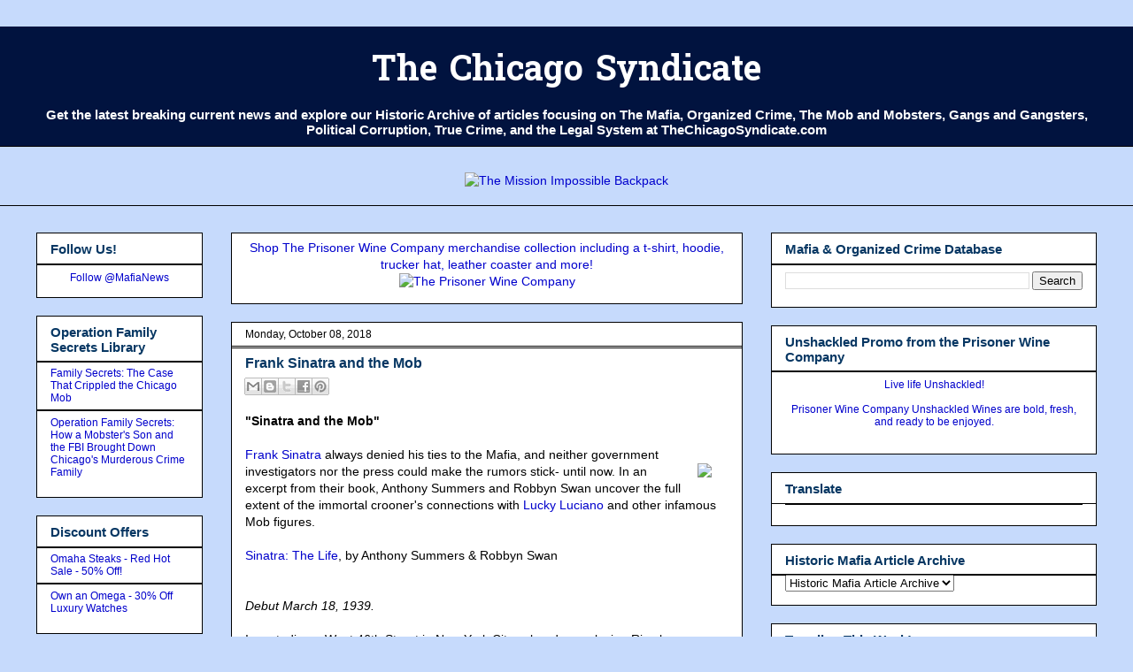

--- FILE ---
content_type: text/html; charset=UTF-8
request_url: https://www.thechicagosyndicate.com/2005/06/frank-sinatra-and-mob.html?m=0
body_size: 28159
content:
<!DOCTYPE html>
<html class='v2' dir='ltr' xmlns='http://www.w3.org/1999/xhtml' xmlns:b='http://www.google.com/2005/gml/b' xmlns:data='http://www.google.com/2005/gml/data' xmlns:expr='http://www.google.com/2005/gml/expr'>
<center>
</center>
<head>
<link href='https://www.blogger.com/static/v1/widgets/335934321-css_bundle_v2.css' rel='stylesheet' type='text/css'/>
<!-- Google tag (gtag.js) -->
<script async='async' src='https://www.googletagmanager.com/gtag/js?id=G-7WDHXSS98G'></script>
<script>
  window.dataLayer = window.dataLayer || [];
  function gtag(){dataLayer.push(arguments);}
  gtag('js', new Date());

  gtag('config', 'G-7WDHXSS98G');
</script>
<meta content='summary' name='twitter:card'/>
<meta content='4D23CD3A7DF1DAC23FB6C02582098CCF' name='msvalidate.01'/>
<meta content='width=device-width, initial-scale=1' name='viewport'/>
<meta content='IE=EmulateIE7' https-equiv='X-UA-Compatible'/>
<meta content='width=1100' name='viewport'/>
<meta content='Mafia, The Mob, Organized Crime, Crime Syndicates, Mobsters, Gangsters, Corruption, Clout, Current News and Historical Research Archive' name='description'/><meta content='Mafia, Organized Crime, Chicago Mob, Chicago Syndicate, Mobsters, Gangsters, Cosa Nostra, Gangs,' name='keywords'/><meta content='The Chicago Syndicate' name='author'/>
<meta content='text/html; charset=UTF-8' http-equiv='Content-Type'/>
<meta content='blogger' name='generator'/>
<link href='https://www.thechicagosyndicate.com/favicon.ico' rel='icon' type='image/x-icon'/>
<link href='https://www.thechicagosyndicate.com/2005/06/frank-sinatra-and-mob.html' rel='canonical'/>
<link rel="alternate" type="application/atom+xml" title="The Chicago Syndicate - Atom" href="https://www.thechicagosyndicate.com/feeds/posts/default" />
<link rel="alternate" type="application/rss+xml" title="The Chicago Syndicate - RSS" href="https://www.thechicagosyndicate.com/feeds/posts/default?alt=rss" />
<link rel="service.post" type="application/atom+xml" title="The Chicago Syndicate - Atom" href="https://www.blogger.com/feeds/12698349/posts/default" />

<link rel="alternate" type="application/atom+xml" title="The Chicago Syndicate - Atom" href="https://www.thechicagosyndicate.com/feeds/111811936526493593/comments/default" />
<!--Can't find substitution for tag [blog.ieCssRetrofitLinks]-->
<link href='//ws-na.amazon-adsystem.com/widgets/q?_encoding=UTF8&MarketPlace=US&ASIN=0375713700&ServiceVersion=20070822&ID=AsinImage&WS=1&Format=_SL250_&tag=chicagosyndic1-20' rel='image_src'/>
<meta content='https://www.thechicagosyndicate.com/2005/06/frank-sinatra-and-mob.html' property='og:url'/>
<meta content='Frank Sinatra and the Mob' property='og:title'/>
<meta content='Breaking News on Mafia, Organized Crime, Gangs, &amp; Political Corruption with Historic Research Archive of Mobsters, Gangsters, &amp; Crime Syndicates.' property='og:description'/>
<meta content='https://lh3.googleusercontent.com/blogger_img_proxy/[base64]w1200-h630-p-k-no-nu' property='og:image'/>
<title>The Chicago Syndicate: Frank Sinatra and the Mob</title>
<script type='text/javascript'>

  var _gaq = _gaq || [];
  _gaq.push(['_setAccount', 'UA-734524-1']);
  _gaq.push(['_trackPageview']);

  (function() {
    var ga = document.createElement('script'); ga.type = 'text/javascript'; ga.async = true;
    ga.src = ('https:' == document.location.protocol ? 'https://ssl' : 'https://www') + '.google-analytics.com/ga.js';
    var s = document.getElementsByTagName('script')[0]; s.parentNode.insertBefore(ga, s);
  })();

</script>
<style type='text/css'>@font-face{font-family:'Hanuman';font-style:normal;font-weight:700;font-display:swap;src:url(//fonts.gstatic.com/s/hanuman/v24/VuJudNvD15HhpJJBYq31yFn72hxIv0v64CDgWdTYQezRj28xHg.woff2)format('woff2');unicode-range:U+1780-17FF,U+19E0-19FF,U+200C-200D,U+25CC;}@font-face{font-family:'Hanuman';font-style:normal;font-weight:700;font-display:swap;src:url(//fonts.gstatic.com/s/hanuman/v24/VuJudNvD15HhpJJBYq31yFn72hxIv0v64CDrWdTYQezRj28.woff2)format('woff2');unicode-range:U+0000-00FF,U+0131,U+0152-0153,U+02BB-02BC,U+02C6,U+02DA,U+02DC,U+0304,U+0308,U+0329,U+2000-206F,U+20AC,U+2122,U+2191,U+2193,U+2212,U+2215,U+FEFF,U+FFFD;}</style>
<style id='page-skin-1' type='text/css'><!--
/*
-----------------------------------------------
Blogger Template Style
Name:     Awesome Inc.
Designer: Tina Chen
URL:      tinachen.org
----------------------------------------------- */
/* Variable definitions
====================
<Variable name="keycolor" description="Main Color" type="color" default="#ffffff"/>
<Group description="Page" selector="body">
<Variable name="body.font" description="Font" type="font"
default="normal normal 13px Arial, Tahoma, Helvetica, FreeSans, sans-serif"/>
<Variable name="body.background.color" description="Background Color" type="color" default="#000000"/>
<Variable name="body.text.color" description="Text Color" type="color" default="#ffffff"/>
</Group>
<Group description="Links" selector=".main-inner">
<Variable name="link.color" description="Link Color" type="color" default="#888888"/>
<Variable name="link.visited.color" description="Visited Color" type="color" default="#444444"/>
<Variable name="link.hover.color" description="Hover Color" type="color" default="#cccccc"/>
</Group>
<Group description="Blog Title" selector=".header h1">
<Variable name="header.font" description="Title Font" type="font"
default="normal bold 40px Arial, Tahoma, Helvetica, FreeSans, sans-serif"/>
<Variable name="header.text.color" description="Title Color" type="color" default="#000000" />
<Variable name="header.background.color" description="Header Background" type="color" default="transparent" />
</Group>
<Group description="Blog Description" selector=".header .description">
<Variable name="description.font" description="Font" type="font"
default="normal normal 14px Arial, Tahoma, Helvetica, FreeSans, sans-serif"/>
<Variable name="description.text.color" description="Text Color" type="color"
default="#000000" />
</Group>
<Group description="Tabs Text" selector=".tabs-inner .widget li a">
<Variable name="tabs.font" description="Font" type="font"
default="normal bold 14px Arial, Tahoma, Helvetica, FreeSans, sans-serif"/>
<Variable name="tabs.text.color" description="Text Color" type="color" default="#000000"/>
<Variable name="tabs.selected.text.color" description="Selected Color" type="color" default="#000000"/>
</Group>
<Group description="Tabs Background" selector=".tabs-outer .PageList">
<Variable name="tabs.background.color" description="Background Color" type="color" default="#141414"/>
<Variable name="tabs.selected.background.color" description="Selected Color" type="color" default="#444444"/>
<Variable name="tabs.border.color" description="Border Color" type="color" default="#000000"/>
</Group>
<Group description="Date Header" selector=".main-inner .widget h2.date-header, .main-inner .widget h2.date-header span">
<Variable name="date.font" description="Font" type="font"
default="normal normal 14px Arial, Tahoma, Helvetica, FreeSans, sans-serif"/>
<Variable name="date.text.color" description="Text Color" type="color" default="#666666"/>
<Variable name="date.border.color" description="Border Color" type="color" default="#000000"/>
</Group>
<Group description="Post Title" selector="h3.post-title, h4, h3.post-title a">
<Variable name="post.title.font" description="Font" type="font"
default="normal bold 22px Arial, Tahoma, Helvetica, FreeSans, sans-serif"/>
<Variable name="post.title.text.color" description="Text Color" type="color" default="#000000"/>
</Group>
<Group description="Post Background" selector=".post">
<Variable name="post.background.color" description="Background Color" type="color" default="#ffffff" />
<Variable name="post.border.color" description="Border Color" type="color" default="#000000" />
<Variable name="post.border.bevel.color" description="Bevel Color" type="color" default="#000000"/>
</Group>
<Group description="Gadget Title" selector="h2">
<Variable name="widget.title.font" description="Font" type="font"
default="normal bold 14px Arial, Tahoma, Helvetica, FreeSans, sans-serif"/>
<Variable name="widget.title.text.color" description="Text Color" type="color" default="#000000"/>
</Group>
<Group description="Gadget Text" selector=".sidebar .widget">
<Variable name="widget.font" description="Font" type="font"
default="normal normal 14px Arial, Tahoma, Helvetica, FreeSans, sans-serif"/>
<Variable name="widget.text.color" description="Text Color" type="color" default="#000000"/>
<Variable name="widget.alternate.text.color" description="Alternate Color" type="color" default="#666666"/>
</Group>
<Group description="Gadget Links" selector=".sidebar .widget">
<Variable name="widget.link.color" description="Link Color" type="color" default="#0000cc"/>
<Variable name="widget.link.visited.color" description="Visited Color" type="color" default="#cc0000"/>
<Variable name="widget.link.hover.color" description="Hover Color" type="color" default="#0000ff"/>
</Group>
<Group description="Gadget Background" selector=".sidebar .widget">
<Variable name="widget.background.color" description="Background Color" type="color" default="#141414"/>
<Variable name="widget.border.color" description="Border Color" type="color" default="#222222"/>
<Variable name="widget.border.bevel.color" description="Bevel Color" type="color" default="#000000"/>
</Group>
<Group description="Sidebar Background" selector=".column-left-inner .column-right-inner">
<Variable name="widget.outer.background.color" description="Background Color" type="color" default="transparent" />
</Group>
<Group description="Images" selector=".main-inner">
<Variable name="image.background.color" description="Background Color" type="color" default="transparent"/>
<Variable name="image.border.color" description="Border Color" type="color" default="transparent"/>
</Group>
<Group description="Feed" selector=".blog-feeds">
<Variable name="feed.text.color" description="Text Color" type="color" default="#000000"/>
</Group>
<Group description="Feed Links" selector=".blog-feeds">
<Variable name="feed.link.color" description="Link Color" type="color" default="#0000cc"/>
<Variable name="feed.link.visited.color" description="Visited Color" type="color" default="#cc0000"/>
<Variable name="feed.link.hover.color" description="Hover Color" type="color" default="#0000ff"/>
</Group>
<Group description="Pager" selector=".blog-pager">
<Variable name="pager.background.color" description="Background Color" type="color" default="#ffffff" />
</Group>
<Group description="Footer" selector=".footer-outer">
<Variable name="footer.background.color" description="Background Color" type="color" default="#ffffff" />
<Variable name="footer.text.color" description="Text Color" type="color" default="#000000" />
</Group>
<Variable name="title.shadow.spread" description="Title Shadow" type="length" default="-1px" min="-1px" max="100px"/>
<Variable name="body.background" description="Body Background" type="background"
color="#C6DAFC"
default="$(color) none repeat scroll top left"/>
<Variable name="body.background.gradient.cap" description="Body Gradient Cap" type="url"
default="none"/>
<Variable name="body.background.size" description="Body Background Size" type="string" default="auto"/>
<Variable name="tabs.background.gradient" description="Tabs Background Gradient" type="url"
default="none"/>
<Variable name="header.background.gradient" description="Header Background Gradient" type="url" default="none" />
<Variable name="header.padding.top" description="Header Top Padding" type="length" default="22px" min="0" max="100px"/>
<Variable name="header.margin.top" description="Header Top Margin" type="length" default="0" min="0" max="100px"/>
<Variable name="header.margin.bottom" description="Header Bottom Margin" type="length" default="0" min="0" max="100px"/>
<Variable name="widget.padding.top" description="Widget Padding Top" type="length" default="8px" min="0" max="20px"/>
<Variable name="widget.padding.side" description="Widget Padding Side" type="length" default="15px" min="0" max="100px"/>
<Variable name="widget.outer.margin.top" description="Widget Top Margin" type="length" default="0" min="0" max="100px"/>
<Variable name="widget.outer.background.gradient" description="Gradient" type="url" default="none" />
<Variable name="widget.border.radius" description="Gadget Border Radius" type="length" default="0" min="0" max="100px"/>
<Variable name="outer.shadow.spread" description="Outer Shadow Size" type="length" default="0" min="0" max="100px"/>
<Variable name="date.header.border.radius.top" description="Date Header Border Radius Top" type="length" default="0" min="0" max="100px"/>
<Variable name="date.header.position" description="Date Header Position" type="length" default="15px" min="0" max="100px"/>
<Variable name="date.space" description="Date Space" type="length" default="30px" min="0" max="100px"/>
<Variable name="date.position" description="Date Float" type="string" default="static" />
<Variable name="date.padding.bottom" description="Date Padding Bottom" type="length" default="0" min="0" max="100px"/>
<Variable name="date.border.size" description="Date Border Size" type="length" default="0" min="0" max="10px"/>
<Variable name="date.background" description="Date Background" type="background" color="transparent"
default="$(color) none no-repeat scroll top left" />
<Variable name="date.first.border.radius.top" description="Date First top radius" type="length" default="0" min="0" max="100px"/>
<Variable name="date.last.space.bottom" description="Date Last Space Bottom" type="length"
default="20px" min="0" max="100px"/>
<Variable name="date.last.border.radius.bottom" description="Date Last bottom radius" type="length" default="0" min="0" max="100px"/>
<Variable name="post.first.padding.top" description="First Post Padding Top" type="length" default="0" min="0" max="100px"/>
<Variable name="image.shadow.spread" description="Image Shadow Size" type="length" default="0" min="0" max="100px"/>
<Variable name="image.border.radius" description="Image Border Radius" type="length" default="0" min="0" max="100px"/>
<Variable name="separator.outdent" description="Separator Outdent" type="length" default="15px" min="0" max="100px"/>
<Variable name="title.separator.border.size" description="Widget Title Border Size" type="length" default="1px" min="0" max="10px"/>
<Variable name="list.separator.border.size" description="List Separator Border Size" type="length" default="1px" min="0" max="10px"/>
<Variable name="shadow.spread" description="Shadow Size" type="length" default="0" min="0" max="100px"/>
<Variable name="startSide" description="Side where text starts in blog language" type="automatic" default="left"/>
<Variable name="endSide" description="Side where text ends in blog language" type="automatic" default="right"/>
<Variable name="date.side" description="Side where date header is placed" type="string" default="right"/>
<Variable name="pager.border.radius.top" description="Pager Border Top Radius" type="length" default="0" min="0" max="100px"/>
<Variable name="pager.space.top" description="Pager Top Space" type="length" default="1em" min="0" max="20em"/>
<Variable name="footer.background.gradient" description="Background Gradient" type="url" default="none" />
<Variable name="mobile.background.size" description="Mobile Background Size" type="string"
default="auto"/>
<Variable name="mobile.background.overlay" description="Mobile Background Overlay" type="string"
default="transparent none repeat scroll top left"/>
<Variable name="mobile.button.color" description="Mobile Button Color" type="color" default="#ffffff" />
*/
/* Content
----------------------------------------------- */
body {
font: normal normal 14px Arial, Tahoma, Helvetica, FreeSans, sans-serif;
color: #000000;
background: #C6DAFC none no-repeat scroll center center;
}
html body .content-outer {
min-width: 0;
max-width: 100%;
width: 100%;
}
a:link {
text-decoration: none;
color: #0000cc;
}
a:visited {
text-decoration: none;
color: #cc0000;
}
a:hover {
text-decoration: underline;
color: #0000ff;
}
.body-fauxcolumn-outer .cap-top {
position: absolute;
z-index: 1;
height: 276px;
width: 100%;
background: transparent none repeat-x scroll top left;
_background-image: none;
}
/* Columns
----------------------------------------------- */
.content-inner {
padding: 0;
}
.header-inner .section {
margin: 0 16px;
}
.tabs-inner .section {
margin: 0 16px;
}
.main-inner {
padding-top: 30px;
}
.main-inner .column-center-inner,
.main-inner .column-left-inner,
.main-inner .column-right-inner {
padding: 0 5px;
}
*+html body .main-inner .column-center-inner {
margin-top: -30px;
}
#layout .main-inner .column-center-inner {
margin-top: 0;
}
/* Header
----------------------------------------------- */
.header-outer {
margin: 0 0 0 0;
background: #01133f none repeat scroll 0 0;
}
.Header h1 {
font: normal bold 40px Hanuman;
color: #ffffff;
text-shadow: 0 0 -1px #000000;
}
.Header h1 a {
color: #ffffff;
}
.Header .description {
font: normal bold 15px Arial, Tahoma, Helvetica, FreeSans, sans-serif;
color: #ffffff;
}
.header-inner .Header .titlewrapper,
.header-inner .Header .descriptionwrapper {
padding-left: 0;
padding-right: 0;
margin-bottom: 0;
}
.header-inner .Header .titlewrapper {
padding-top: 22px;
}
/* Tabs
----------------------------------------------- */
.tabs-outer {
overflow: hidden;
position: relative;
background: rgba(0, 0, 0, 0) none repeat scroll 0 0;
}
#layout .tabs-outer {
overflow: visible;
}
.tabs-cap-top, .tabs-cap-bottom {
position: absolute;
width: 100%;
border-top: 1px solid #000000;
}
.tabs-cap-bottom {
bottom: 0;
}
.tabs-inner .widget li a {
display: inline-block;
margin: 0;
padding: .6em 1.5em;
font: normal bold 13px Arial, Tahoma, Helvetica, FreeSans, sans-serif;
color: #000000;
border-top: 1px solid #000000;
border-bottom: 1px solid #000000;
border-left: 1px solid #000000;
height: 16px;
line-height: 16px;
}
.tabs-inner .widget li:last-child a {
border-right: 1px solid #000000;
}
.tabs-inner .widget li.selected a, .tabs-inner .widget li a:hover {
background: #000000 none repeat-x scroll 0 -100px;
color: #000000;
}
/* Headings
----------------------------------------------- */
h2 {
font: normal bold 15px Arial, Tahoma, Helvetica, FreeSans, sans-serif;
color: #073763;
}
/* Widgets
----------------------------------------------- */
.main-inner .section {
margin: 0 27px;
padding: 0;
}
.main-inner .column-left-outer,
.main-inner .column-right-outer {
margin-top: 0;
}
#layout .main-inner .column-left-outer,
#layout .main-inner .column-right-outer {
margin-top: 0;
}
.main-inner .column-left-inner,
.main-inner .column-right-inner {
background: transparent none repeat 0 0;
-moz-box-shadow: 0 0 0 rgba(0, 0, 0, .2);
-webkit-box-shadow: 0 0 0 rgba(0, 0, 0, .2);
-goog-ms-box-shadow: 0 0 0 rgba(0, 0, 0, .2);
box-shadow: 0 0 0 rgba(0, 0, 0, .2);
-moz-border-radius: 0;
-webkit-border-radius: 0;
-goog-ms-border-radius: 0;
border-radius: 0;
}
#layout .main-inner .column-left-inner,
#layout .main-inner .column-right-inner {
margin-top: 0;
}
.sidebar .widget {
font: normal normal 12px Arial, Tahoma, Helvetica, FreeSans, sans-serif;
color: #000000;
}
.sidebar .widget a:link {
color: #0000cc;
}
.sidebar .widget a:visited {
color: #cc0000;
}
.sidebar .widget a:hover {
color: #0000ff;
}
.sidebar .widget h2 {
text-shadow: 0 0 -1px #000000;
}
.main-inner .widget {
background-color: #ffffff;
border: 1px solid #000000;
padding: 0 15px 15px;
margin: 20px -16px;
-moz-box-shadow: 0 0 0 rgba(0, 0, 0, .2);
-webkit-box-shadow: 0 0 0 rgba(0, 0, 0, .2);
-goog-ms-box-shadow: 0 0 0 rgba(0, 0, 0, .2);
box-shadow: 0 0 0 rgba(0, 0, 0, .2);
-moz-border-radius: 0;
-webkit-border-radius: 0;
-goog-ms-border-radius: 0;
border-radius: 0;
}
.main-inner .widget h2 {
margin: 0 -15px;
padding: .6em 15px .5em;
border-bottom: 1px solid #000000;
}
.footer-inner .widget h2 {
padding: 0 0 .4em;
border-bottom: 1px solid #000000;
}
.main-inner .widget h2 + div, .footer-inner .widget h2 + div {
border-top: 1px solid #000000;
padding-top: 8px;
}
.main-inner .widget .widget-content {
margin: 0 -15px;
padding: 7px 15px 0;
}
.main-inner .widget ul, .main-inner .widget #ArchiveList ul.flat {
margin: -8px -15px 0;
padding: 0;
list-style: none;
}
.main-inner .widget #ArchiveList {
margin: -8px 0 0;
}
.main-inner .widget ul li, .main-inner .widget #ArchiveList ul.flat li {
padding: .5em 15px;
text-indent: 0;
color: #666666;
border-top: 1px solid #000000;
border-bottom: 1px solid #000000;
}
.main-inner .widget #ArchiveList ul li {
padding-top: .25em;
padding-bottom: .25em;
}
.main-inner .widget ul li:first-child, .main-inner .widget #ArchiveList ul.flat li:first-child {
border-top: none;
}
.main-inner .widget ul li:last-child, .main-inner .widget #ArchiveList ul.flat li:last-child {
border-bottom: none;
}
.post-body {
position: relative;
}
.main-inner .widget .post-body ul {
padding: 0 2.5em;
margin: .5em 0;
list-style: disc;
}
.main-inner .widget .post-body ul li {
padding: 0.25em 0;
margin-bottom: .25em;
color: #000000;
border: none;
}
.footer-inner .widget ul {
padding: 0;
list-style: none;
}
.widget .zippy {
color: #666666;
}
/* Posts
----------------------------------------------- */
body .main-inner .Blog {
padding: 0;
margin-bottom: 1em;
background-color: transparent;
border: none;
-moz-box-shadow: 0 0 0 rgba(0, 0, 0, 0);
-webkit-box-shadow: 0 0 0 rgba(0, 0, 0, 0);
-goog-ms-box-shadow: 0 0 0 rgba(0, 0, 0, 0);
box-shadow: 0 0 0 rgba(0, 0, 0, 0);
}
.main-inner .section:last-child .Blog:last-child {
padding: 0;
margin-bottom: 1em;
}
.main-inner .widget h2.date-header {
margin: 0 -15px 1px;
padding: 0 0 0 0;
font: normal normal 12px Arial, Tahoma, Helvetica, FreeSans, sans-serif;
color: #000000;
background: transparent none no-repeat scroll top left;
border-top: 0 solid transparent;
border-bottom: 1px solid #000000;
-moz-border-radius-topleft: 0;
-moz-border-radius-topright: 0;
-webkit-border-top-left-radius: 0;
-webkit-border-top-right-radius: 0;
border-top-left-radius: 0;
border-top-right-radius: 0;
position: static;
bottom: 100%;
right: 15px;
text-shadow: 0 0 -1px #000000;
}
.main-inner .widget h2.date-header span {
font: normal normal 12px Arial, Tahoma, Helvetica, FreeSans, sans-serif;
display: block;
padding: .5em 15px;
border-left: 0 solid transparent;
border-right: 0 solid transparent;
}
.date-outer {
position: relative;
margin: 30px 0 20px;
padding: 0 15px;
background-color: #ffffff;
border: 1px solid #000000;
-moz-box-shadow: 0 0 0 rgba(0, 0, 0, .2);
-webkit-box-shadow: 0 0 0 rgba(0, 0, 0, .2);
-goog-ms-box-shadow: 0 0 0 rgba(0, 0, 0, .2);
box-shadow: 0 0 0 rgba(0, 0, 0, .2);
-moz-border-radius: 0;
-webkit-border-radius: 0;
-goog-ms-border-radius: 0;
border-radius: 0;
}
.date-outer:first-child {
margin-top: 0;
}
.date-outer:last-child {
margin-bottom: 20px;
-moz-border-radius-bottomleft: 0;
-moz-border-radius-bottomright: 0;
-webkit-border-bottom-left-radius: 0;
-webkit-border-bottom-right-radius: 0;
-goog-ms-border-bottom-left-radius: 0;
-goog-ms-border-bottom-right-radius: 0;
border-bottom-left-radius: 0;
border-bottom-right-radius: 0;
}
.date-posts {
margin: 0 -15px;
padding: 0 15px;
clear: both;
}
.post-outer, .inline-ad {
border-top: 1px solid #FFFFFF;
margin: 0 -15px;
padding: 15px 15px;
}
.post-outer {
padding-bottom: 10px;
}
.post-outer:first-child {
padding-top: 0;
border-top: none;
}
.post-outer:last-child, .inline-ad:last-child {
border-bottom: none;
}
.post-body {
position: relative;
}
.post-body img {
padding: 8px;
background: transparent;
border: 1px solid transparent;
-moz-box-shadow: 0 0 0 rgba(0, 0, 0, .2);
-webkit-box-shadow: 0 0 0 rgba(0, 0, 0, .2);
box-shadow: 0 0 0 rgba(0, 0, 0, .2);
-moz-border-radius: 0;
-webkit-border-radius: 0;
border-radius: 0;
}
h3.post-title, h4 {
font: normal bold 16px Arial, Tahoma, Helvetica, FreeSans, sans-serif;
color: #073763;
}
h3.post-title a {
font: normal bold 16px Arial, Tahoma, Helvetica, FreeSans, sans-serif;
color: #073763;
}
h3.post-title a:hover {
color: #0000ff;
text-decoration: underline;
}
.post-header {
margin: 0 0 1em;
}
.post-body {
line-height: 1.4;
}
.post-outer h2 {
color: #000000;
}
.post-footer {
margin: 1.5em 0 0;
}
#blog-pager {
padding: 15px;
font-size: 120%;
background-color: #ffffff;
border: 1px solid #000000;
-moz-box-shadow: 0 0 0 rgba(0, 0, 0, .2);
-webkit-box-shadow: 0 0 0 rgba(0, 0, 0, .2);
-goog-ms-box-shadow: 0 0 0 rgba(0, 0, 0, .2);
box-shadow: 0 0 0 rgba(0, 0, 0, .2);
-moz-border-radius: 0;
-webkit-border-radius: 0;
-goog-ms-border-radius: 0;
border-radius: 0;
-moz-border-radius-topleft: 0;
-moz-border-radius-topright: 0;
-webkit-border-top-left-radius: 0;
-webkit-border-top-right-radius: 0;
-goog-ms-border-top-left-radius: 0;
-goog-ms-border-top-right-radius: 0;
border-top-left-radius: 0;
border-top-right-radius-topright: 0;
margin-top: 1em;
}
.blog-feeds, .post-feeds {
margin: 1em 0;
text-align: center;
color: #ffffff;
}
.blog-feeds a, .post-feeds a {
color: #0000ff;
}
.blog-feeds a:visited, .post-feeds a:visited {
color: #666666;
}
.blog-feeds a:hover, .post-feeds a:hover {
color: #ff0000;
}
.post-outer .comments {
margin-top: 2em;
}
/* Comments
----------------------------------------------- */
.comments .comments-content .icon.blog-author {
background-repeat: no-repeat;
background-image: url([data-uri]);
}
.comments .comments-content .loadmore a {
border-top: 1px solid #000000;
border-bottom: 1px solid #000000;
}
.comments .continue {
border-top: 2px solid #000000;
}
/* Footer
----------------------------------------------- */
.footer-outer {
margin: -0 0 -1px;
padding: 0 0 0;
color: #000000;
overflow: hidden;
}
.footer-fauxborder-left {
border-top: 1px solid #000000;
background: transparent none repeat scroll 0 0;
-moz-box-shadow: 0 0 0 rgba(0, 0, 0, .2);
-webkit-box-shadow: 0 0 0 rgba(0, 0, 0, .2);
-goog-ms-box-shadow: 0 0 0 rgba(0, 0, 0, .2);
box-shadow: 0 0 0 rgba(0, 0, 0, .2);
margin: 0 -0;
}
/* Mobile
----------------------------------------------- */
body.mobile {
background-size: auto;
}
.mobile .body-fauxcolumn-outer {
background: transparent none repeat scroll top left;
}
*+html body.mobile .main-inner .column-center-inner {
margin-top: 0;
}
.mobile .main-inner .widget {
padding: 0 0 15px;
}
.mobile .main-inner .widget h2 + div,
.mobile .footer-inner .widget h2 + div {
border-top: none;
padding-top: 0;
}
.mobile .footer-inner .widget h2 {
padding: 0.5em 0;
border-bottom: none;
}
.mobile .main-inner .widget .widget-content {
margin: 0;
padding: 7px 0 0;
}
.mobile .main-inner .widget ul,
.mobile .main-inner .widget #ArchiveList ul.flat {
margin: 0 -15px 0;
}
.mobile .main-inner .widget h2.date-header {
right: 0;
}
.mobile .date-header span {
padding: 0.4em 0;
}
.mobile .date-outer:first-child {
margin-bottom: 0;
border: 1px solid #000000;
-moz-border-radius-topleft: 0;
-moz-border-radius-topright: 0;
-webkit-border-top-left-radius: 0;
-webkit-border-top-right-radius: 0;
-goog-ms-border-top-left-radius: 0;
-goog-ms-border-top-right-radius: 0;
border-top-left-radius: 0;
border-top-right-radius: 0;
}
.mobile .date-outer {
border-color: #000000;
border-width: 0 1px 1px;
}
.mobile .date-outer:last-child {
margin-bottom: 0;
}
.mobile .main-inner {
padding: 0;
}
.mobile .header-inner .section {
margin: 0;
}
.mobile .post-outer, .mobile .inline-ad {
padding: 5px 0;
}
.mobile .tabs-inner .section {
margin: 0 10px;
}
.mobile .main-inner .widget h2 {
margin: 0;
padding: 0;
}
.mobile .main-inner .widget h2.date-header span {
padding: 0;
}
.mobile .main-inner .widget .widget-content {
margin: 0;
padding: 7px 0 0;
}
.mobile #blog-pager {
border: 1px solid transparent;
background: transparent none repeat scroll 0 0;
}
.mobile .main-inner .column-left-inner,
.mobile .main-inner .column-right-inner {
background: transparent none repeat 0 0;
-moz-box-shadow: none;
-webkit-box-shadow: none;
-goog-ms-box-shadow: none;
box-shadow: none;
}
.mobile .date-posts {
margin: 0;
padding: 0;
}
.mobile .footer-fauxborder-left {
margin: 0;
border-top: inherit;
}
.mobile .main-inner .section:last-child .Blog:last-child {
margin-bottom: 0;
}
.mobile-index-contents {
color: #000000;
}
.mobile .mobile-link-button {
background: #0000cc none repeat scroll 0 0;
}
.mobile-link-button a:link, .mobile-link-button a:visited {
color: #ffffff;
}
.mobile .tabs-inner .PageList .widget-content {
background: transparent;
border-top: 1px solid;
border-color: #000000;
color: #000000;
}
.mobile .tabs-inner .PageList .widget-content .pagelist-arrow {
border-left: 1px solid #000000;
}

--></style>
<style id='template-skin-1' type='text/css'><!--
body {
min-width: 1230px;
}
.content-outer, .content-fauxcolumn-outer, .region-inner {
min-width: 1230px;
max-width: 1230px;
_width: 1230px;
}
.main-inner .columns {
padding-left: 220px;
padding-right: 400px;
}
.main-inner .fauxcolumn-center-outer {
left: 220px;
right: 400px;
/* IE6 does not respect left and right together */
_width: expression(this.parentNode.offsetWidth -
parseInt("220px") -
parseInt("400px") + 'px');
}
.main-inner .fauxcolumn-left-outer {
width: 220px;
}
.main-inner .fauxcolumn-right-outer {
width: 400px;
}
.main-inner .column-left-outer {
width: 220px;
right: 100%;
margin-left: -220px;
}
.main-inner .column-right-outer {
width: 400px;
margin-right: -400px;
}
#layout {
min-width: 0;
}
#layout .content-outer {
min-width: 0;
width: 800px;
}
#layout .region-inner {
min-width: 0;
width: auto;
}
--></style>
<link href='https://www.blogger.com/dyn-css/authorization.css?targetBlogID=12698349&amp;zx=bb8c9f0f-836b-40a0-be52-07e75d4d4b90' media='none' onload='if(media!=&#39;all&#39;)media=&#39;all&#39;' rel='stylesheet'/><noscript><link href='https://www.blogger.com/dyn-css/authorization.css?targetBlogID=12698349&amp;zx=bb8c9f0f-836b-40a0-be52-07e75d4d4b90' rel='stylesheet'/></noscript>
<meta name='google-adsense-platform-account' content='ca-host-pub-1556223355139109'/>
<meta name='google-adsense-platform-domain' content='blogspot.com'/>

</head>
<center><ins class='epn-placement' data-config-id='5e84b8fa33062f139d85f9f1'></ins></center>
<body class='loading'>
<div class='navbar no-items section' id='navbar'>
</div>
<div class='body-fauxcolumns'>
<div class='fauxcolumn-outer body-fauxcolumn-outer'>
<div class='cap-top'>
<div class='cap-left'></div>
<div class='cap-right'></div>
</div>
<div class='fauxborder-left'>
<div class='fauxborder-right'></div>
<div class='fauxcolumn-inner'>
</div>
</div>
<div class='cap-bottom'>
<div class='cap-left'></div>
<div class='cap-right'></div>
</div>
</div>
</div>
<div class='content'>
<div class='content-fauxcolumns'>
<div class='fauxcolumn-outer content-fauxcolumn-outer'>
<div class='cap-top'>
<div class='cap-left'></div>
<div class='cap-right'></div>
</div>
<div class='fauxborder-left'>
<div class='fauxborder-right'></div>
<div class='fauxcolumn-inner'>
</div>
</div>
<div class='cap-bottom'>
<div class='cap-left'></div>
<div class='cap-right'></div>
</div>
</div>
</div>
<div class='content-outer'>
<div class='content-cap-top cap-top'>
<div class='cap-left'></div>
<div class='cap-right'></div>
</div>
<div class='fauxborder-left content-fauxborder-left'>
<div class='fauxborder-right content-fauxborder-right'></div>
<div class='content-inner'>
<center>
<header>
<div class='header-outer'>
<div class='header-cap-top cap-top'>
<div class='cap-left'></div>
<div class='cap-right'></div>
</div>
<div class='fauxborder-left header-fauxborder-left'>
<div class='fauxborder-right header-fauxborder-right'></div>
<div class='region-inner header-inner'>
<div class='header section' id='header'><div class='widget Header' data-version='1' id='Header1'>
<div id='header-inner'>
<div class='titlewrapper'>
<h1 class='title'>
<a href='https://www.thechicagosyndicate.com/?m=0'>
The Chicago Syndicate
</a>
</h1>
</div>
<div class='descriptionwrapper'>
<p class='description'><span>Get the latest breaking current news and explore our Historic Archive of articles focusing on The Mafia, Organized Crime, The Mob and Mobsters, Gangs and Gangsters, Political Corruption, True Crime, and the Legal System at TheChicagoSyndicate.com</span></p>
</div>
</div>
</div></div>
</div>
</div>
<div class='header-cap-bottom cap-bottom'>
<div class='cap-left'></div>
<div class='cap-right'></div>
</div>
</div>
</header>
</center>
<div class='tabs-outer'>
<div class='tabs-cap-top cap-top'>
<div class='cap-left'></div>
<div class='cap-right'></div>
</div>
<div class='fauxborder-left tabs-fauxborder-left'>
<div class='fauxborder-right tabs-fauxborder-right'></div>
<div class='region-inner tabs-inner'>
<div class='tabs no-items section' id='crosscol'></div>
<div class='tabs section' id='crosscol-overflow'><div class='widget HTML' data-version='1' id='HTML13'>
<div class='widget-content'>
<center>
<a target="_blank" href="https://click.linksynergy.com/fs-bin/click?id=E7AZKogHHQg&offerid=891089.222&bids=891089.222&subid=0&type=4"><img border="0" alt="The Mission Impossible Backpack" src="https://ad.linksynergy.com/fs-bin/show?id=E7AZKogHHQg&amp;offerid=891089.222&amp;bids=891089.222&amp;subid=0&amp;type=4&amp;gridnum=16" /></a>
</center>
<br />
<center>
<input type="hidden" name="IL_IN_TAG" value="1"/>
</center>
</div>
<div class='clear'></div>
</div></div>
</div>
</div>
<div class='tabs-cap-bottom cap-bottom'>
<div class='cap-left'></div>
<div class='cap-right'></div>
</div>
</div>
<div class='main-outer'>
<div class='main-cap-top cap-top'>
<div class='cap-left'></div>
<div class='cap-right'></div>
</div>
<div class='fauxborder-left main-fauxborder-left'>
<div class='fauxborder-right main-fauxborder-right'></div>
<div class='region-inner main-inner'>
<div class='columns fauxcolumns'>
<div class='fauxcolumn-outer fauxcolumn-center-outer'>
<div class='cap-top'>
<div class='cap-left'></div>
<div class='cap-right'></div>
</div>
<div class='fauxborder-left'>
<div class='fauxborder-right'></div>
<div class='fauxcolumn-inner'>
</div>
</div>
<div class='cap-bottom'>
<div class='cap-left'></div>
<div class='cap-right'></div>
</div>
</div>
<div class='fauxcolumn-outer fauxcolumn-left-outer'>
<div class='cap-top'>
<div class='cap-left'></div>
<div class='cap-right'></div>
</div>
<div class='fauxborder-left'>
<div class='fauxborder-right'></div>
<div class='fauxcolumn-inner'>
</div>
</div>
<div class='cap-bottom'>
<div class='cap-left'></div>
<div class='cap-right'></div>
</div>
</div>
<div class='fauxcolumn-outer fauxcolumn-right-outer'>
<div class='cap-top'>
<div class='cap-left'></div>
<div class='cap-right'></div>
</div>
<div class='fauxborder-left'>
<div class='fauxborder-right'></div>
<div class='fauxcolumn-inner'>
</div>
</div>
<div class='cap-bottom'>
<div class='cap-left'></div>
<div class='cap-right'></div>
</div>
</div>
<!-- corrects IE6 width calculation -->
<div class='columns-inner'>
<div class='column-center-outer'>
<div class='column-center-inner'>
<div class='main section' id='main'><div class='widget HTML' data-version='1' id='HTML9'>
<div class='widget-content'>
<center>
<a href="https://click.linksynergy.com/fs-bin/click?id=E7AZKogHHQg&offerid=1211652.40&type=3&subid=0">Shop The Prisoner Wine Company merchandise collection including a t-shirt, hoodie, trucker hat, leather coaster and more!</a><img border="0" width="1" alt="" height="1" src="https://ad.linksynergy.com/fs-bin/show?id=E7AZKogHHQg&amp;bids=1211652.40&amp;type=3&amp;subid=0" />
</center>
<center>
<a href="https://click.linksynergy.com/fs-bin/click?id=E7AZKogHHQg&offerid=1211652.3&subid=0&type=4"><img border="0" alt="The Prisoner Wine Company" src="https://ad.linksynergy.com/fs-bin/show?id=E7AZKogHHQg&amp;bids=1211652.3&amp;subid=0&amp;type=4&amp;gridnum=5" /></a>
</center>
</div>
<div class='clear'></div>
</div><div class='widget Blog' data-version='1' id='Blog1'>
<div class='blog-posts hfeed'>

          <div class="date-outer">
        
<h2 class='date-header'><span>Monday, October 08, 2018</span></h2>

          <div class="date-posts">
        
<div class='post-outer'>
<div class='post hentry' itemprop='blogPost' itemscope='itemscope' itemtype='https://schema.org/BlogPosting'>
<a name='111811936526493593'></a>
<h3 class='post-title entry-title' itemprop='name'>
Frank Sinatra and the Mob
</h3>
<div class='post-header'>
<div class='post-header-line-1'><div class='post-share-buttons goog-inline-block'>
<a class='goog-inline-block share-button sb-email' href='https://www.blogger.com/share-post.g?blogID=12698349&postID=111811936526493593&target=email' target='_blank' title='Email This'><span class='share-button-link-text'>Email This</span></a><a class='goog-inline-block share-button sb-blog' href='https://www.blogger.com/share-post.g?blogID=12698349&postID=111811936526493593&target=blog' onclick='window.open(this.href, "_blank", "height=270,width=475"); return false;' target='_blank' title='BlogThis!'><span class='share-button-link-text'>BlogThis!</span></a><a class='goog-inline-block share-button sb-twitter' href='https://www.blogger.com/share-post.g?blogID=12698349&postID=111811936526493593&target=twitter' target='_blank' title='Share to X'><span class='share-button-link-text'>Share to X</span></a><a class='goog-inline-block share-button sb-facebook' href='https://www.blogger.com/share-post.g?blogID=12698349&postID=111811936526493593&target=facebook' onclick='window.open(this.href, "_blank", "height=430,width=640"); return false;' target='_blank' title='Share to Facebook'><span class='share-button-link-text'>Share to Facebook</span></a><a class='goog-inline-block share-button sb-pinterest' href='https://www.blogger.com/share-post.g?blogID=12698349&postID=111811936526493593&target=pinterest' target='_blank' title='Share to Pinterest'><span class='share-button-link-text'>Share to Pinterest</span></a>
</div>
</div>
</div>
<div class='post-body entry-content' id='post-body-111811936526493593' itemprop='description articleBody'>
<b>"Sinatra and the Mob"</b><br />
<div>
<br />
<a href="https://www.thechicagosyndicate.com/search/label/Frank%20Sinatra">Frank Sinatra</a> always denied his ties to the Mafia<a href="https://www.amazon.com/gp/product/0375713700/ref=as_li_tl?ie=UTF8&amp;camp=1789&amp;creative=9325&amp;creativeASIN=0375713700&amp;linkCode=as2&amp;tag=chicagosyndic1-20&amp;linkId=f9decefc05ff92f8347681c5d560ade1" target="_blank"><img align="right" border="0" hspace="10" src="//ws-na.amazon-adsystem.com/widgets/q?_encoding=UTF8&amp;MarketPlace=US&amp;ASIN=0375713700&amp;ServiceVersion=20070822&amp;ID=AsinImage&amp;WS=1&amp;Format=_SL250_&amp;tag=chicagosyndic1-20" vspace="10" /></a>, and neither government investigators nor the press could make the rumors stick- until now. In an excerpt from their book, Anthony Summers and Robbyn Swan uncover the full extent of the immortal crooner's connections with <a href="https://www.thechicagosyndicate.com/search/label/Lucky%20Luciano">Lucky Luciano</a> and other infamous Mob figures.<br />
<br />
<a href="https://www.amazon.com/gp/product/0375713700/ref=as_li_tl?ie=UTF8&amp;camp=1789&amp;creative=9325&amp;creativeASIN=0375713700&amp;linkCode=as2&amp;tag=chicagosyndic1-20&amp;linkId=db5bb5efef59e4eb34442e9599b75fc5" target="_blank">Sinatra: The Life</a>, by Anthony Summers &amp; Robbyn Swan<br />
<br />
<br />
<i>Debut March 18, 1939.</i><br />
<br />
In a studio on West 46th Street in New York City, a band was playing Rimsky-Korsakov's "Flight of the Bumblebee." It was a simple place, a room with couches and lamps, hung with drapes to muffle the echo from the walls. This was a big day for the musicians, who were recording for the first time.<br />
<br />
A skinny young man listened as they played. The previous night, at the Sicilian Club near his home in New Jersey, he had asked if he could tag along. Now, as the band finished playing, he stepped forward and spoke to the bandleader. "May I sing?" he asked.<br />
<br />
The bandleader glanced at the studio clock to see if they had time left, then told the young man to go ahead. He chose "Our Love," a stock arrangement based on a melody from Tchaikovsky's Romeo and Juliet. Standing at the rudimentary microphone, he launched into a saccharine lyric:<br />
<br />
Our love, I feel it everywhere Our love is like an evening prayer ... I see your face in stars above, As I dream on, in all the magic of Our love.<br />
<br />
Unseasoned, a little reedy, the voice was transmitted through an amplifier to a recording device known as a lathe. The lathe drove the sound to a needle, and the needle carved a groove on a twelve-inch aluminum-based lacquer disc. The result was a record, to be played on a turntable at seventy-eight revolutions per minute.<br />
<br />
The bandleader kept the record in a drawer for nearly sixty years. He would take it out from time to time, with delight and increasing nostalgia, to play for friends. The music on it sounds tinny, a relic of the infancy of recording technology. Yet the disc is kept in a locked safe. The attorney for the bandleader's widow, an octogenarian on Social Security, says the singer's heirs have demanded all rights and the lion's share of any potential income derived from it, thus obstructing its release.<br />
<br />
The disc is a valuable piece of musical history. Its tattered adhesive label, typed with an old manual machine, shows the recording was made at Harry Smith Studios, "electrically recorded" for bandleader Frank Mane. Marked "#1 Orig.," it is the very first known studio recording of the thousand and more that were to make that skinny young man the most celebrated popular singer in history. For, under "Vocal chor. by," it bears the immaculately handwritten legend: Frank Sinatra<br />
<br />
A year after making that first record, at twenty-five, Sinatra told a new acquaintance how he saw his future. "I'm going to be the best singer in the world," he said, "the best singer that ever was."<br />
<br />
<i>A Family from Sicily</i><br />
<br />
Io sono Siciliano ..." I am Sicilian.<br />
<br />
At the age of seventy-one, in the broiling heat of summer in 1987, Frank Sinatra  was singing, not so well by that time, in the land of his fathers. "I want to say," he told a rapt audience at Palermo's Favorita Stadium, "that I love you dearly for coming tonight. I haven't been in Italy for a long time-I'm so thrilled. I'm very happy."<br />
<br />
The crowd roared approval, especially when he said he was Sicilian, that his father was born in Sicily. Sinatra's voice cracked a little as he spoke, and he looked more reflective than happy. At another concert, in the northern Italian city of Genoa, he had a joke for his audience. "Two very important and wonderful people came from Genoa," he quipped. "One ... Uno: Christopher Columbus. Due: mia Mamma ..."<br />
<br />
This second crowd cheered, too, though a little less enthusiastically when he mentioned that his father was Sicilian. "I don't think," he said wryly, "that they're too thrilled about Sicilia." It was a nod to northern Italians' feelings about the island off the southernmost tip of the country. They look down on its people as backward and slothful, and because, as all the world knows, it is synonymous with organized crime. It is the island of fire and paradox, the dismembered foot of the leg of Italy. Sicily: at ten thousand square miles the largest island in the Mediterranean, a cornucopia of history that remains more remote and mysterious than anywhere in Europe.<br />
<br />
The island's story has been a saga of violence. Its ground heaved to earthquakes, and its volcanoes spat fire and lava, long before Christ. Its population carries the genes of Greeks and Romans, of Germanic Vandals and Arabs, of Normans and Spaniards, all of them invaders who wrote Sicily's history in blood.<br />
<br />
"Sicily is ungovernable," Luigi Barzini wrote. "The inhabitants long ago learned to distrust and neutralize all written laws." Crime was endemic, so alarmingly so that a hundred years ago the island's crime rate was said to be the worst in Europe. By then, the outside world had already heard the spectral name that has become inseparable from that of the island-Mafia.<br />
<br />
The origin of that word is as much a mystery as the criminal brotherhood itself, but in Sicily "mafia" has one meaning and "Mafia"-with an upper case "M"-another. For the islanders, in Barzini's view, the word "mafia" was originally used to refer to "a state of mind, a philosophy of life, a concept of society, a moral code." At its heart is marriage and the family, with strict parameters. Marriage is for life, divorce unacceptable and impossible.<br />
<br />
A man with possessions or special skills was deemed to have authority, and known as a padrone. In "mafia" with a small "m," those who lived by the code and wielded power in the community were uomini rispettati, men of respect. They were supposed to behave chivalrously, to be good family men, and their word was their bond. They set an example, and they expected to be obeyed.<br />
<br />
The corruption of the code and the descent to criminality was rapid. Well before the dawn of the twentieth century, the Mafia with a capital "M," though never exactly an organization, was levying tribute from farmers, controlling the minimal water supply, the builders and the businessmen, fixing prices and contracts.<br />
<br />
Cooperation was enforced brutally. Those who spoke out in protest were killed, whatever their station in life. The Mafia made a mockery of the state, rigging elections, corrupting the politicians it favored, and terrorizing opponents. From 1860 to 1924, not a single politician from Sicily was elected to the Italian parliament without Mafia approval. The island and its people, as one early visitor wrote, were "not a dish for the timid."<br />
<br />
Frank Sinatra's paternal grandfather grew up in Sicily in the years that followed the end of foreign rule, a time of social and political mayhem. His childhood and early adult years coincided with the collapse of civil authority, brutally suppressed uprisings, and the rise of the Mafia to fill the power vacuum.<br />
<br />
Beyond that, very little has been known about the Sinatra family's background in Sicily. The grandfather's obituary, which appeared in the New York Times because of his famous grandson, merely had him born "in Italy" in 1884 (though his American death certificate indicates he was born much earlier, in 1866). Twice, in 1964 and in 1987, Frank Sinatra told audiences that his family had come from Catania, about as far east as one can go in Sicily. Yet he told one of his musicians, principal violist Ann Barak, that they came from Agrigento on the southwestern side of the island. His daughter Nancy, who consulted her father extensively while working on her two books about his life, wrote that her great-grandfather had been "born and brought up" in Agrigento. His name, according to her, was John.<br />
<br />
In fact he came from neither Catania nor Agrigento, was born earlier than either of the dates previously reported, and his true name was Francesco-in the American rendering, Frank.<br />
<br />
Sicilian baptismal and marriage records, United States immigration and census data, and interviews with surviving grandchildren establish that Francesco Sinatra was born in 1857 in the town of Lercara Friddi, in the hills of northwest Sicily. It had about ten thousand inhabitants and it was a place of some importance, referred to by some as piccolo Palermo, little Palermo.<br />
<br />
The reason was sulfur, an essential commodity in the paper and pharmaceutical industries, in which Sicily was rich and Lercara especially so. Foreign companies reaped the profits, however, and most locals languished in poverty. The town was located, in the words of a prominent Italian editor, in "the core territory of the Mafia." The town lies fifteen miles from Corleone, a name made famous by The Godfather and in real life a community credited with breeding more future American mafiosi than any other place in Sicily. It is just twelve miles from the Mafia stronghold of Prizzi-as in Prizzi's Honor, the Richard Condon novel about the mob and the film based on it that starred Jack Nicholson.<br />
<br />
It was Lercara Friddi, however, that produced the most notorious mafioso of the twentieth century. Francesco Sinatra's hometown spawned Lucky Luciano. Luciano was "without doubt the most important Italian-American gangster," according to one authority, and "head of the Italian underworld throughout the land," according to a longtime head of the Chicago Crime Commission. One of his own lawyers described him as having been, quite simply, "the founder of the modern Mafia."<br />
<br />
Luciano, whose real name was Salvatore Lucania, was born in Lercara Friddi in 1897. Old marriage and baptismal registers show that his parents and Francesco Sinatra and his bride, Rosa Saglimbeni, were married at the church of Santa Maria della Neve within two years of each other. Luciano was baptized there, in the same font as Francesco's first two children.<br />
<br />
In all the years of speculation about Frank Sinatra's Mafia links, this coincidence of origin has remained unknown. Other new information makes it very likely that the Sinatras and the Lucanias knew each other. The two families lived on the same short street, the Via Margherita di Savoia, at roughly the same time. Luciano's address book, seized by law enforcement authorities on his death in 1962 and available today in the files of the Federal Bureau of Narcotics, contains only two entries for individuals who lived in Lercara Friddi: one a member of his own family and the other a man named Saglimbeni, a relative of the woman Francesco Sinatra married. Even if the Sinatras and the Lucanias did not know each other, Luciano's later notoriety makes it certain that the Sinatra family eventually learned that they and the gangster shared the same town of origin. Kinship and origins are important in Italian-American culture, and were even more so in the first decades of the diaspora.<br />
<br />
As a boy, Frank Sinatra could have learned from any of several older relatives that his people and Luciano came from the same Sicilian town. He certainly should have learned it from Francesco, who lived with Sinatra's family after his wife's death and often minded his grandson when the boy's parents were out.<br />
<br />
Francesco, moreover, survived to the age of ninety-one, until long after Luciano had become an infamous household name and Frank Sinatra an internationally famous singer. Sinatra himself indicated, and a close contemporary confirmed, that he and his grandfather were "very close." Late in life, he said he had gone out of his way to "check back" on his Sicilian ties. And yet, as we have seen, he muddied the historical waters by suggesting that his forebears came from Sicilian towns far from Lercara Friddi.<br />
<br />
That the Sinatra family came from the same town as a top mafioso was not in itself a cause for embarrassment. The reason for the obfuscation, though, may be found in the family involvement with bootlegging in Frank Sinatra's childhood and, above all, in his own longtime relationship with Luciano himself, the extent of which can now be documented for the first time.<br />
<br />
* * *<br />
<br />
There was only one school in Lercara Friddi, and few people there could read or write. Francesco Sinatra was no exception, but he did have a trade-he was a shoemaker. He married Rosa, a local woman his own age, when both were in their early twenties, and by the time they turned thirty, in 1887, the couple had two sons. As the century neared its close, thousands of Sicilians were going hungry, especially in the countryside. There were food riots, and crime was rampant.<br />
<br />
In western Sicily, the Mafia's power had become absolute. Palermo, the island's capital, spawned the first capo di tutti capi, Don Vito, who would one day forge the first links between the Sicilian Mafia and the United States. His successor, Don Carlo, operated from a village just fourteen miles from Lercara Friddi. Some of the most notorious American mob bosses - <a href="https://www.thechicagosyndicate.com/search/label/Tony%20Accardo">Tony Accardo</a>, <a href="https://www.thechicagosyndicate.com/search/label/Carlo%20Gambino">Carlo Gambino</a>, <a href="https://www.thechicagosyndicate.com/search/label/Sam%20Giancana">Sam Giancana</a>, <a href="https://www.thechicagosyndicate.com/search/label/Santo%20Trafficante">Santo Trafficante</a>&nbsp;- were, like Luciano, of western Sicilian parentage.<br />
<br />
By 1889 Francesco and Rosa had moved to a working-class suburb of Palermo. Two more sons were born there, but died in infancy, possibly victims of the cholera epidemic that ravaged the neighborhood in the early 1890s. One and a half million Sicilians were to leave the island in the next twenty-five years, many going to Argentina and Brazil and, increasingly, to the United States.<br />
<br />
Francesco Sinatra joined the exodus in the summer of 1900. At the age of forty-three, he said goodbye to Rosa and their surviving children-there were by now three sons and two daughters-and boarded a ship for Naples. There he transferred to the British steamer Spartan Prince, carrying a steerage ticket to New York. At Ellis Island, on July 6, he told immigration officials he planned to stay with a relative living on Old Broadway in Manhattan. He had $30 in his pocket.<br />
<br />
Francesco found work, and soon had enough confidence to start sending for his family. His eldest son, Isidor, joined him in America, and Salvatore, just fifteen and declaring himself a shoemaker like his father, arrived in 1902. Rosa arrived at Christmas the following year, accompanied by Antonino, age nine, and their two daughters, Angelina and Dorotea, who were younger. Antonino-Anthony Martin or Marty, as he would become in America-was to father the greatest popular singer of the century.<br />
<br />
The Statue of Liberty smiled, Frank Sinatra would say in an emotional moment forty years later, when his father "took his first step on Liberty's soil." For many Italian newcomers, however, the smile proved illusory.<br />
<br />
(Continues...)<br />
<br />
Copyright 2005 Anthony Summers and Robbyn Swan<br />
All right reserved.<br />
ISBN: 0-375-41400-2</div>
<br />
<br />
<div style='clear: both;'></div>
</div>
<div class='post-footer'>
<div class='post-footer-line post-footer-line-1'><span class='post-timestamp'>
</span>
<span class='post-icons'>
</span>
</div>
<div class='post-footer-line post-footer-line-2'><span class='reaction-buttons'>
</span>
</div>
<div class='post-footer-line post-footer-line-3'><span class='post-labels'>
Related Headlines
<a href='https://www.thechicagosyndicate.com/search/label/Books?m=0' rel='tag'>Books</a>,
<a href='https://www.thechicagosyndicate.com/search/label/Carlo%20Gambino?m=0' rel='tag'>Carlo Gambino</a>,
<a href='https://www.thechicagosyndicate.com/search/label/Frank%20Sinatra?m=0' rel='tag'>Frank Sinatra</a>,
<a href='https://www.thechicagosyndicate.com/search/label/Lucky%20Luciano?m=0' rel='tag'>Lucky Luciano</a>,
<a href='https://www.thechicagosyndicate.com/search/label/Sam%20Giancana?m=0' rel='tag'>Sam Giancana</a>,
<a href='https://www.thechicagosyndicate.com/search/label/Santo%20Trafficante?m=0' rel='tag'>Santo Trafficante</a>,
<a href='https://www.thechicagosyndicate.com/search/label/Tony%20Accardo?m=0' rel='tag'>Tony Accardo</a>
</span>
<span class='post-comment-link'>
</span>
</div>
</div>
</div>
<div class='comments' id='comments'>
<a name='comments'></a>
<h4>No comments:</h4>
<div id='Blog1_comments-block-wrapper'>
<dl class='avatar-comment-indent' id='comments-block'>
</dl>
</div>
<p class='comment-footer'>
<div class='comment-form'>
<a name='comment-form'></a>
<h4 id='comment-post-message'>Post a Comment</h4>
<p>
</p>
<a href='https://www.blogger.com/comment/frame/12698349?po=111811936526493593&hl=en&saa=85391&origin=https://www.thechicagosyndicate.com' id='comment-editor-src'></a>
<iframe allowtransparency='true' class='blogger-iframe-colorize blogger-comment-from-post' frameborder='0' height='410px' id='comment-editor' name='comment-editor' src='' width='100%'></iframe>
<script src='https://www.blogger.com/static/v1/jsbin/2830521187-comment_from_post_iframe.js' type='text/javascript'></script>
<script type='text/javascript'>
      BLOG_CMT_createIframe('https://www.blogger.com/rpc_relay.html');
    </script>
</div>
</p>
</div>
</div>

        </div></div>
      
</div>
<div class='blog-pager' id='blog-pager'>
<span id='blog-pager-newer-link'>
<a class='blog-pager-newer-link' href='https://www.thechicagosyndicate.com/2018/10/remembering-warner-saunders.html?m=0' id='Blog1_blog-pager-newer-link' title='Newer Post'>Newer Post</a>
</span>
<span id='blog-pager-older-link'>
<a class='blog-pager-older-link' href='https://www.thechicagosyndicate.com/2018/10/the-mafia-mafia-wars-mafia-gangs-and.html?m=0' id='Blog1_blog-pager-older-link' title='Older Post'>Older Post</a>
</span>
<a class='home-link' href='https://www.thechicagosyndicate.com/?m=0'>Home</a>
<div class='blog-mobile-link'>
<a href='https://www.thechicagosyndicate.com/2005/06/frank-sinatra-and-mob.html?m=1'>View mobile version</a>
</div>
</div>
<div class='clear'></div>
<div class='post-feeds'>
<div class='feed-links'>
Subscribe to:
<a class='feed-link' href='https://www.thechicagosyndicate.com/feeds/111811936526493593/comments/default' target='_blank' type='application/atom+xml'>Post Comments (Atom)</a>
</div>
</div>
</div><div class='widget HTML' data-version='1' id='HTML1'>
<h2 class='title'>The Prisoner Wine Company Corkscrew with Leather Pouch</h2>
<div class='widget-content'>
<center>
<a href="https://click.linksynergy.com/link?id=E7AZKogHHQg&offerid=1211652.499508166917265768797987&type=2&murl=https%3a%2f%2ftheprisonerwinecompany.com%2fproducts%2fcorkscrew%3fvariant%3d43098146504863"><img border="0" src="https://cdn.shopify.com/s/files/1/0415/7908/5983/files/TPWC_Web_2304_Thumbnail-PrisonerCorkscrew_f9bb5376-c92b-4cfd-868f-7850a2b7fbcf.png?v=1682982446" /></a><img border="0" width="1" height="1" src="https://ad.linksynergy.com/fs-bin/show?id=E7AZKogHHQg&amp;bids=1211652.499508166917265768797987&amp;type=2&amp;subid=0" />
</center>
<br />
<center>
<a href="https://click.linksynergy.com/link?id=E7AZKogHHQg&offerid=1211652.499508166917265768797987&type=2&murl=https%3a%2f%2ftheprisonerwinecompany.com%2fproducts%2fcorkscrew%3fvariant%3d43098146504863">The Prisoner Corkscrew with Leather Pouch</a><img border="0" width="1" height="1" src="https://ad.linksynergy.com/fs-bin/show?id=E7AZKogHHQg&amp;bids=1211652.499508166917265768797987&amp;type=2&amp;subid=0" />
</center>
<br />
</div>
<div class='clear'></div>
</div><div class='widget PopularPosts' data-version='1' id='PopularPosts3'>
<h2>Best of the Month!</h2>
<div class='widget-content popular-posts'>
<ul>
<li>
<a href='https://www.thechicagosyndicate.com/2009/02/mafia-wars-move-to-iphone-world.html?m=0'>Mafia Wars Move to the iPhone World</a>
</li>
<li>
<a href='https://www.thechicagosyndicate.com/2006/03/chicago-syndicate-aka-outfit_09.html?m=0'>The Chicago Syndicate AKA "The Outfit"</a>
</li>
<li>
<a href='https://www.thechicagosyndicate.com/2007/09/chicago-mob-infamous-locations-map.html?m=0'>Chicago Mob Infamous Locations Map</a>
</li>
<li>
<a href='https://www.thechicagosyndicate.com/2007/10/mob-hit-on-rudy-giulani-discussed.html?m=0'>Mob Hit on Rudy Giuilani Discussed</a>
</li>
<li>
<a href='https://www.thechicagosyndicate.com/2006/05/mob-murder-suggests-link-to.html?m=0'>Mob Murder Suggests Link to International Drug Ring</a>
</li>
<li>
<a href='https://www.thechicagosyndicate.com/2010/10/mafia-princess-challenges-coco-giancana.html?m=0'>Mafia Princess Challenges Coco Giancana to Take a DNA Test to Prove She's Granddaughter of Sam Giancana</a>
</li>
<li>
<a href='https://www.thechicagosyndicate.com/2008/12/tokyo-joe-man-who-brought-down-chicago.html?m=0'>Tokyo Joe: The Man Who Brought Down the Chicago Mob (Mafia o Utta Otoko)</a>
</li>
<li>
<a href='https://www.thechicagosyndicate.com/2008/09/mob-boss-dies.html?m=0'>Mob Boss Dies</a>
</li>
<li>
<a href='https://www.thechicagosyndicate.com/2019/10/41-top-mobster-nicknames.html?m=0'>Top Mobster Nicknames</a>
</li>
<li>
<a href='https://www.thechicagosyndicate.com/2002/08/century-of-chicago-mob-bosses.html?m=0'>A Century of Chicago Mob Bosses</a>
</li>
</ul>
<div class='clear'></div>
</div>
</div><div class='widget LinkList' data-version='1' id='LinkList8'>
<h2>John Gotti's Neighborhood</h2>
<div class='widget-content'>
<ul>
<li><a href='https://amzn.to/3S8osiI'>Gotti: Rise and Fall</a></li>
</ul>
<div class='clear'></div>
</div>
</div><div class='widget Feed' data-version='1' id='Feed1'>
<h2>Flash Mafia Book Sales!</h2>
<div class='widget-content' id='Feed1_feedItemListDisplay'>
<span style='filter: alpha(25); opacity: 0.25;'>
<a href='https://rest.ebay.com/epn/v1/find/item.rss?keyword=(Mafia%2CMobster%2CGangster%2COrganized+Crime%2CLa+Cosa+Nostra)&categoryId1=378&sortOrder=PricePlusShippingLowest&programid=1&campaignid=5337597944&toolid=10039&listingType1=All&lgeo=1&descriptionSearch=true&feedType=rss'>Loading...</a>
</span>
</div>
<div class='clear'></div>
</div><div class='widget LinkList' data-version='1' id='LinkList7'>
<h2>Al Capone's Vault</h2>
<div class='widget-content'>
<ul>
<li><a href='https://amzn.to/3HsyYwg'>Al Capone: His Life, Legacy, and Legend</a></li>
<li><a href='https://amzn.to/3vHQWbH'>Al Capone's Beer Wars</a></li>
<li><a href='https://amzn.to/48FwCGw'>Uncle Al Capone - The Untold Story from Inside His Family</a></li>
</ul>
<div class='clear'></div>
</div>
</div><div class='widget HTML' data-version='1' id='HTML4'>
<div class='widget-content'>
<center>
<input type="hidden" name="IL_IN_TAG" value="1"/>
</center>
</div>
<div class='clear'></div>
</div></div>
</div>
</div>
<div class='column-left-outer'>
<div class='column-left-inner'>
<aside>
<div class='sidebar section' id='sidebar-left-1'><div class='widget HTML' data-version='1' id='HTML5'>
<h2 class='title'>Follow Us!</h2>
<div class='widget-content'>
<center>
<a href="https://twitter.com/MafiaNews" class="twitter-follow-button" data-show-count="false" data-size="large">Follow @MafiaNews</a>
<script>!function(d,s,id){var js,fjs=d.getElementsByTagName(s)[0];if(!d.getElementById(id)){js=d.createElement(s);js.id=id;js.src="//platform.twitter.com/widgets.js";fjs.parentNode.insertBefore(js,fjs);}}(document,"script","twitter-wjs");</script</center></script></center>
</div>
<div class='clear'></div>
</div><div class='widget LinkList' data-version='1' id='LinkList6'>
<h2>Operation Family Secrets Library</h2>
<div class='widget-content'>
<ul>
<li><a href='https://amzn.to/3vGjcvp'>Family Secrets: The Case That Crippled the Chicago Mob</a></li>
<li><a href='https://amzn.to/3tZdNij'>Operation Family Secrets: How a Mobster's Son and the FBI Brought Down Chicago's Murderous Crime Family</a></li>
</ul>
<div class='clear'></div>
</div>
</div><div class='widget LinkList' data-version='1' id='LinkList5'>
<h2>Discount Offers</h2>
<div class='widget-content'>
<ul>
<li><a href='https://ad.linksynergy.com/fs-bin/show?id=E7AZKogHHQg&bids=704199.10003073&type=3&subid=0'>Omaha Steaks - Red Hot Sale - 50% Off!</a></li>
<li><a href='https://www.ebay.com/e/fashion/bo7-omega-021720?mkcid=1&mkrid=711-53200-19255-0&siteid=0&campid=5338687744&toolid=20014&customid=&mkevt=1'>Own an Omega - 30% Off Luxury Watches</a></li>
</ul>
<div class='clear'></div>
</div>
</div><div class='widget LinkList' data-version='1' id='LinkList1'>
<h2>Family Secrets Trial</h2>
<div class='widget-content'>
<ul>
<li><a href='https://chicagosyndicate.blogspot.com/search/label/Family%20Secrets'>Articles & News</a></li>
<li><a href='https://www.usdoj.gov/usao/iln/hot/familySecrets.html'>Court Exhibits</a></li>
<li><a href='https://www.thechicagosyndicate.com/2007/09/family-secrets-trial-highlights.html'>Family Secret Highlights</a></li>
<li><a href='https://www.thechicagosyndicate.com/2008/10/us-seeks-nearly-4-million-in.html'>Motion for Imposition of Restitution</a></li>
<li><a href='https://www.thechicagosyndicate.com/2007/09/family-secrets-mob-trial-murder-charge.html'>Murder Victim Verdicts</a></li>
<li><a href='https://chicagosyndicate.blogspot.com/2007/05/operation-family-secrets-mob-murder.html'>Murder Victims</a></li>
<li><a href='https://chicagosyndicate.blogspot.com/2007/06/original-family-secrets-mob-trial.html'>Original Indictment</a></li>
<li><a href='https://blogs.suntimes.com/mob/2008/09/sentencing_dates.html'>Sentences</a></li>
<li><a href='https://chicagosyndicate.blogspot.com/search/label/Shark'>Shark Tales (Guest Analysis from Attorney Joseph Lopez)</a></li>
<li><a href='https://chicagosyndicate.blogspot.com/2007/06/family-secrets-mob-trial-capsule.html'>Trial Capsule</a></li>
</ul>
<div class='clear'></div>
</div>
</div><div class='widget LinkList' data-version='1' id='LinkList4'>
<h2>Chicago Syndicate Resources</h2>
<div class='widget-content'>
<ul>
<li><a href='https://click.linksynergy.com/fs-bin/click?id=rhtr*BLDOGU&offerid=53964.10000138&type=3&subid=0'>AARP Special Rates</a></li>
<li><a href='https://www.thechicagosyndicate.com/search/label/Book%20Recommendations'>Book Recommendations</a></li>
<li><a href='https://www.thechicagosyndicate.com/2002/08/century-of-chicago-mob-bosses.html'>Chicago Outfit Bosses</a></li>
<li><a href='https://www.thechicagosyndicate.com/2007/07/chicago-outfit-mob-etiquette.html'>Chicago Outfit Etiquette</a></li>
<li><a href='https://artistfirst.com/crimebeat.htm'>Crime Beat Radio</a></li>
<li><a href='https://www.amazon.com/gp/search?ie=UTF8&tag=chicagosyndic1-20&linkCode=ur2&linkId=d07433227010ed34a8bccdec3d3e8b31&camp=1789&creative=9325&index=books&keywords=Mafia'>Mafia Library</a></li>
<li><a href='https://www.thechicagosyndicate.com/2007/11/mobsters-at-apalachin-mob-meeting.html'>Mobsters at Apalachin</a></li>
<li><a href='https://www.thechicagosyndicate.com/2002/04/outfits-greatest-hits.html'>Outfit's Greatest Hits</a></li>
<li><a href='https://www.thechicagosyndicate.com/search/label/Polls'>Polls</a></li>
<li><a href='https://www.thechicagosyndicate.com/2006/02/structure-of-mafia-crime-family.html'>Structure of a Mafia Family</a></li>
<li><a href='https://www.thechicagosyndicate.com/2013/01/the-little-black-book-of-mafia-wisdom.html'>The Little Black Book of Mafia Wisdom</a></li>
<li><a href='https://www.thechicagosyndicate.com/2007/03/top-10-gangsters.html'>Top 10 Gangsters</a></li>
<li><a href='https://www.thechicagosyndicate.com/2009/06/top-10-best-hollywood-mobsters-of-all.html'>Top 10 Hollywood Mobsters</a></li>
<li><a href='https://www.thechicagosyndicate.com/2005/12/top-10-lists.html'>Top 10 Lists</a></li>
<li><a href='https://www.thechicagosyndicate.com/2019/10/41-top-mobster-nicknames.html'>Top Mobster Nicknames</a></li>
</ul>
<div class='clear'></div>
</div>
</div><div class='widget HTML' data-version='1' id='HTML11'>
<h2 class='title'>Omaha Steaks Free Shipping</h2>
<div class='widget-content'>
<center>
<a target='new' href="https://click.linksynergy.com/fs-bin/click?id=E7AZKogHHQg&offerid=704199.10001016&subid=0&type=4"><img border="0" alt="Omaha Steaks Free Shipping" src="https://ad.linksynergy.com/fs-bin/show?id=E7AZKogHHQg&amp;bids=704199.10001016&amp;subid=0&amp;type=4&amp;gridnum=0" /></a>
</center>
<br />
<a href="https://click.linksynergy.com/fs-bin/click?id=E7AZKogHHQg&offerid=704199.10002134&type=3&subid=0">Free Shipping on Omaha Steaks orders </a><img border="0" width="1" alt="" height="1" src="https://ad.linksynergy.com/fs-bin/show?id=E7AZKogHHQg&amp;bids=704199.10002134&amp;type=3&amp;subid=0" />
</div>
<div class='clear'></div>
</div><div class='widget LinkList' data-version='1' id='LinkList2'>
<h2>"Friends of Ours"</h2>
<div class='widget-content'>
<ul>
<li><a href='https://chicagocrimecommission.org/'>Chicago Crime Commission</a></li>
<li><a href='https://www.craigslostchicago.com/'>Craig's Lost Chicago</a></li>
<li><a href='https://click.linksynergy.com/fs-bin/click?id=E7AZKogHHQg&offerid=357579.303&type=3&subid=0'>Famous New York Times Photos</a></li>
<li><a href='http://www.johnfloodblog.com/'>John J Flood - Police Union Leader & Organized Crime Expert</a></li>
<li><a href='https://johngrant.wordpress.com/'>Las Vegas and the Mob</a></li>
<li><a href='https://nlpc.org/'>National Legal and Policy Center</a></li>
<li><a href='https://click.linksynergy.com/fs-bin/click?id=E7AZKogHHQg&offerid=533778.10000220&type=3&subid=0'>Omaha Steaks (Huge Discounts)</a></li>
<li><a href='https://secondcitycop.blogspot.com/'>Second City Cop</a></li>
<li><a href='https://taopoker.blogspot.com/'>Tao of Poker</a></li>
<li><a href='https://www.themafiaboss.com/?refer=Joe_Batters'>The Mafia Boss Game</a></li>
</ul>
<div class='clear'></div>
</div>
</div><div class='widget HTML' data-version='1' id='HTML8'>
<h2 class='title'>Omaha Steaks Discounts</h2>
<div class='widget-content'>
<center>
<a target='new' href="https://click.linksynergy.com/fs-bin/click?id=E7AZKogHHQg&offerid=704199.10001015&subid=0&type=4"><img border="0" alt="OmahaSteaks.com, Inc." src="https://ad.linksynergy.com/fs-bin/show?id=E7AZKogHHQg&amp;bids=704199.10001015&amp;subid=0&amp;type=4&amp;gridnum=0" /></a>
</center>
</div>
<div class='clear'></div>
</div><div class='widget Subscribe' data-version='1' id='Subscribe1'>
<div style='white-space:nowrap'>
<h2 class='title'>Post &amp; Comment Feeds</h2>
<div class='widget-content'>
<div class='subscribe-wrapper subscribe-type-POST'>
<div class='subscribe expanded subscribe-type-POST' id='SW_READER_LIST_Subscribe1POST' style='display:none;'>
<div class='top'>
<span class='inner' onclick='return(_SW_toggleReaderList(event, "Subscribe1POST"));'>
<img class='subscribe-dropdown-arrow' src='https://resources.blogblog.com/img/widgets/arrow_dropdown.gif'/>
<img align='absmiddle' alt='' border='0' class='feed-icon' src='https://resources.blogblog.com/img/icon_feed12.png'/>
Posts
</span>
<div class='feed-reader-links'>
<a class='feed-reader-link' href='https://www.netvibes.com/subscribe.php?url=https%3A%2F%2Fwww.thechicagosyndicate.com%2Ffeeds%2Fposts%2Fdefault' target='_blank'>
<img src='https://resources.blogblog.com/img/widgets/subscribe-netvibes.png'/>
</a>
<a class='feed-reader-link' href='https://add.my.yahoo.com/content?url=https%3A%2F%2Fwww.thechicagosyndicate.com%2Ffeeds%2Fposts%2Fdefault' target='_blank'>
<img src='https://resources.blogblog.com/img/widgets/subscribe-yahoo.png'/>
</a>
<a class='feed-reader-link' href='https://www.thechicagosyndicate.com/feeds/posts/default' target='_blank'>
<img align='absmiddle' class='feed-icon' src='https://resources.blogblog.com/img/icon_feed12.png'/>
                  Atom
                </a>
</div>
</div>
<div class='bottom'></div>
</div>
<div class='subscribe' id='SW_READER_LIST_CLOSED_Subscribe1POST' onclick='return(_SW_toggleReaderList(event, "Subscribe1POST"));'>
<div class='top'>
<span class='inner'>
<img class='subscribe-dropdown-arrow' src='https://resources.blogblog.com/img/widgets/arrow_dropdown.gif'/>
<span onclick='return(_SW_toggleReaderList(event, "Subscribe1POST"));'>
<img align='absmiddle' alt='' border='0' class='feed-icon' src='https://resources.blogblog.com/img/icon_feed12.png'/>
Posts
</span>
</span>
</div>
<div class='bottom'></div>
</div>
</div>
<div class='subscribe-wrapper subscribe-type-PER_POST'>
<div class='subscribe expanded subscribe-type-PER_POST' id='SW_READER_LIST_Subscribe1PER_POST' style='display:none;'>
<div class='top'>
<span class='inner' onclick='return(_SW_toggleReaderList(event, "Subscribe1PER_POST"));'>
<img class='subscribe-dropdown-arrow' src='https://resources.blogblog.com/img/widgets/arrow_dropdown.gif'/>
<img align='absmiddle' alt='' border='0' class='feed-icon' src='https://resources.blogblog.com/img/icon_feed12.png'/>
Comments
</span>
<div class='feed-reader-links'>
<a class='feed-reader-link' href='https://www.netvibes.com/subscribe.php?url=https%3A%2F%2Fwww.thechicagosyndicate.com%2Ffeeds%2F111811936526493593%2Fcomments%2Fdefault' target='_blank'>
<img src='https://resources.blogblog.com/img/widgets/subscribe-netvibes.png'/>
</a>
<a class='feed-reader-link' href='https://add.my.yahoo.com/content?url=https%3A%2F%2Fwww.thechicagosyndicate.com%2Ffeeds%2F111811936526493593%2Fcomments%2Fdefault' target='_blank'>
<img src='https://resources.blogblog.com/img/widgets/subscribe-yahoo.png'/>
</a>
<a class='feed-reader-link' href='https://www.thechicagosyndicate.com/feeds/111811936526493593/comments/default' target='_blank'>
<img align='absmiddle' class='feed-icon' src='https://resources.blogblog.com/img/icon_feed12.png'/>
                  Atom
                </a>
</div>
</div>
<div class='bottom'></div>
</div>
<div class='subscribe' id='SW_READER_LIST_CLOSED_Subscribe1PER_POST' onclick='return(_SW_toggleReaderList(event, "Subscribe1PER_POST"));'>
<div class='top'>
<span class='inner'>
<img class='subscribe-dropdown-arrow' src='https://resources.blogblog.com/img/widgets/arrow_dropdown.gif'/>
<span onclick='return(_SW_toggleReaderList(event, "Subscribe1PER_POST"));'>
<img align='absmiddle' alt='' border='0' class='feed-icon' src='https://resources.blogblog.com/img/icon_feed12.png'/>
Comments
</span>
</span>
</div>
<div class='bottom'></div>
</div>
</div>
<div style='clear:both'></div>
</div>
</div>
<div class='clear'></div>
</div><div class='widget HTML' data-version='1' id='HTML20'>
<h2 class='title'>The Godfather Hat Pack!</h2>
<div class='widget-content'>
<center><a href="https://click.linksynergy.com/fs-bin/click?id=E7AZKogHHQg&offerid=654886.46&type=3&subid=0">The Godfather Hat Pack</a><img border="0" width="1" alt="" height="1" src="https://ad.linksynergy.com/fs-bin/show?id=E7AZKogHHQg&amp;bids=654886.46&amp;type=3&amp;subid=0" />
</center>
</div>
<div class='clear'></div>
</div></div>
</aside>
</div>
</div>
<div class='column-right-outer'>
<div class='column-right-inner'>
<aside>
<div class='sidebar section' id='sidebar-right-1'><div class='widget BlogSearch' data-version='1' id='BlogSearch1'>
<h2 class='title'>Mafia &amp; Organized Crime Database</h2>
<div class='widget-content'>
<div id='BlogSearch1_form'>
<form action='https://www.thechicagosyndicate.com/search' class='gsc-search-box' target='_top'>
<table cellpadding='0' cellspacing='0' class='gsc-search-box'>
<tbody>
<tr>
<td class='gsc-input'>
<input autocomplete='off' class='gsc-input' name='q' size='10' title='search' type='text' value=''/>
</td>
<td class='gsc-search-button'>
<input class='gsc-search-button' title='search' type='submit' value='Search'/>
</td>
</tr>
</tbody>
</table>
</form>
</div>
</div>
<div class='clear'></div>
</div><div class='widget HTML' data-version='1' id='HTML12'>
<h2 class='title'>Unshackled Promo from the Prisoner Wine Company</h2>
<div class='widget-content'>
<a href="https://click.linksynergy.com/fs-bin/click?id=E7AZKogHHQg&offerid=1211652.35&type=3&subid=0"><center>Live life Unshackled! <br /><br />Prisoner Wine Company Unshackled Wines are bold, fresh, and ready to be enjoyed.</center></a><img border="0" width="1" alt="" height="1" src="https://ad.linksynergy.com/fs-bin/show?id=E7AZKogHHQg&amp;bids=1211652.35&amp;type=3&amp;subid=0" />
</div>
<div class='clear'></div>
</div><div class='widget Translate' data-version='1' id='Translate1'>
<h2 class='title'>Translate</h2>
<div id='google_translate_element'></div>
<script>
    function googleTranslateElementInit() {
      new google.translate.TranslateElement({
        pageLanguage: 'en',
        autoDisplay: 'true',
        layout: google.translate.TranslateElement.InlineLayout.VERTICAL
      }, 'google_translate_element');
    }
  </script>
<script src='//translate.google.com/translate_a/element.js?cb=googleTranslateElementInit'></script>
<div class='clear'></div>
</div><div class='widget BlogArchive' data-version='1' id='BlogArchive1'>
<h2>Historic Mafia Article Archive</h2>
<div class='widget-content'>
<div id='ArchiveList'>
<div id='BlogArchive1_ArchiveList'>
<select id='BlogArchive1_ArchiveMenu'>
<option value=''>Historic Mafia Article Archive</option>
<option value='https://www.thechicagosyndicate.com/2025/11/?m=0'>November 2025 (1)</option>
<option value='https://www.thechicagosyndicate.com/2025/10/?m=0'>October 2025 (1)</option>
<option value='https://www.thechicagosyndicate.com/2025/09/?m=0'>September 2025 (1)</option>
<option value='https://www.thechicagosyndicate.com/2025/08/?m=0'>August 2025 (1)</option>
<option value='https://www.thechicagosyndicate.com/2025/07/?m=0'>July 2025 (2)</option>
<option value='https://www.thechicagosyndicate.com/2025/06/?m=0'>June 2025 (1)</option>
<option value='https://www.thechicagosyndicate.com/2025/02/?m=0'>February 2025 (1)</option>
<option value='https://www.thechicagosyndicate.com/2025/01/?m=0'>January 2025 (1)</option>
<option value='https://www.thechicagosyndicate.com/2024/11/?m=0'>November 2024 (1)</option>
<option value='https://www.thechicagosyndicate.com/2024/10/?m=0'>October 2024 (1)</option>
<option value='https://www.thechicagosyndicate.com/2024/07/?m=0'>July 2024 (1)</option>
<option value='https://www.thechicagosyndicate.com/2024/06/?m=0'>June 2024 (1)</option>
<option value='https://www.thechicagosyndicate.com/2024/03/?m=0'>March 2024 (2)</option>
<option value='https://www.thechicagosyndicate.com/2024/02/?m=0'>February 2024 (3)</option>
<option value='https://www.thechicagosyndicate.com/2024/01/?m=0'>January 2024 (1)</option>
<option value='https://www.thechicagosyndicate.com/2023/11/?m=0'>November 2023 (2)</option>
<option value='https://www.thechicagosyndicate.com/2023/10/?m=0'>October 2023 (1)</option>
<option value='https://www.thechicagosyndicate.com/2023/09/?m=0'>September 2023 (1)</option>
<option value='https://www.thechicagosyndicate.com/2023/08/?m=0'>August 2023 (2)</option>
<option value='https://www.thechicagosyndicate.com/2023/07/?m=0'>July 2023 (1)</option>
<option value='https://www.thechicagosyndicate.com/2023/06/?m=0'>June 2023 (3)</option>
<option value='https://www.thechicagosyndicate.com/2023/05/?m=0'>May 2023 (3)</option>
<option value='https://www.thechicagosyndicate.com/2023/04/?m=0'>April 2023 (7)</option>
<option value='https://www.thechicagosyndicate.com/2023/03/?m=0'>March 2023 (1)</option>
<option value='https://www.thechicagosyndicate.com/2023/02/?m=0'>February 2023 (3)</option>
<option value='https://www.thechicagosyndicate.com/2022/12/?m=0'>December 2022 (5)</option>
<option value='https://www.thechicagosyndicate.com/2022/11/?m=0'>November 2022 (2)</option>
<option value='https://www.thechicagosyndicate.com/2022/10/?m=0'>October 2022 (2)</option>
<option value='https://www.thechicagosyndicate.com/2022/09/?m=0'>September 2022 (1)</option>
<option value='https://www.thechicagosyndicate.com/2022/08/?m=0'>August 2022 (3)</option>
<option value='https://www.thechicagosyndicate.com/2022/07/?m=0'>July 2022 (6)</option>
<option value='https://www.thechicagosyndicate.com/2022/06/?m=0'>June 2022 (3)</option>
<option value='https://www.thechicagosyndicate.com/2022/05/?m=0'>May 2022 (3)</option>
<option value='https://www.thechicagosyndicate.com/2022/04/?m=0'>April 2022 (3)</option>
<option value='https://www.thechicagosyndicate.com/2022/03/?m=0'>March 2022 (7)</option>
<option value='https://www.thechicagosyndicate.com/2022/02/?m=0'>February 2022 (4)</option>
<option value='https://www.thechicagosyndicate.com/2022/01/?m=0'>January 2022 (7)</option>
<option value='https://www.thechicagosyndicate.com/2021/12/?m=0'>December 2021 (3)</option>
<option value='https://www.thechicagosyndicate.com/2021/11/?m=0'>November 2021 (1)</option>
<option value='https://www.thechicagosyndicate.com/2021/10/?m=0'>October 2021 (3)</option>
<option value='https://www.thechicagosyndicate.com/2021/09/?m=0'>September 2021 (2)</option>
<option value='https://www.thechicagosyndicate.com/2021/08/?m=0'>August 2021 (5)</option>
<option value='https://www.thechicagosyndicate.com/2021/07/?m=0'>July 2021 (3)</option>
<option value='https://www.thechicagosyndicate.com/2021/06/?m=0'>June 2021 (6)</option>
<option value='https://www.thechicagosyndicate.com/2021/05/?m=0'>May 2021 (3)</option>
<option value='https://www.thechicagosyndicate.com/2021/04/?m=0'>April 2021 (3)</option>
<option value='https://www.thechicagosyndicate.com/2021/03/?m=0'>March 2021 (1)</option>
<option value='https://www.thechicagosyndicate.com/2021/02/?m=0'>February 2021 (7)</option>
<option value='https://www.thechicagosyndicate.com/2021/01/?m=0'>January 2021 (3)</option>
<option value='https://www.thechicagosyndicate.com/2020/12/?m=0'>December 2020 (1)</option>
<option value='https://www.thechicagosyndicate.com/2020/11/?m=0'>November 2020 (6)</option>
<option value='https://www.thechicagosyndicate.com/2020/10/?m=0'>October 2020 (2)</option>
<option value='https://www.thechicagosyndicate.com/2020/09/?m=0'>September 2020 (5)</option>
<option value='https://www.thechicagosyndicate.com/2020/08/?m=0'>August 2020 (5)</option>
<option value='https://www.thechicagosyndicate.com/2020/07/?m=0'>July 2020 (10)</option>
<option value='https://www.thechicagosyndicate.com/2020/06/?m=0'>June 2020 (13)</option>
<option value='https://www.thechicagosyndicate.com/2020/05/?m=0'>May 2020 (7)</option>
<option value='https://www.thechicagosyndicate.com/2020/04/?m=0'>April 2020 (5)</option>
<option value='https://www.thechicagosyndicate.com/2020/03/?m=0'>March 2020 (7)</option>
<option value='https://www.thechicagosyndicate.com/2020/02/?m=0'>February 2020 (9)</option>
<option value='https://www.thechicagosyndicate.com/2020/01/?m=0'>January 2020 (10)</option>
<option value='https://www.thechicagosyndicate.com/2019/12/?m=0'>December 2019 (12)</option>
<option value='https://www.thechicagosyndicate.com/2019/11/?m=0'>November 2019 (10)</option>
<option value='https://www.thechicagosyndicate.com/2019/10/?m=0'>October 2019 (13)</option>
<option value='https://www.thechicagosyndicate.com/2019/09/?m=0'>September 2019 (17)</option>
<option value='https://www.thechicagosyndicate.com/2019/08/?m=0'>August 2019 (8)</option>
<option value='https://www.thechicagosyndicate.com/2019/07/?m=0'>July 2019 (11)</option>
<option value='https://www.thechicagosyndicate.com/2019/06/?m=0'>June 2019 (15)</option>
<option value='https://www.thechicagosyndicate.com/2019/05/?m=0'>May 2019 (9)</option>
<option value='https://www.thechicagosyndicate.com/2019/04/?m=0'>April 2019 (10)</option>
<option value='https://www.thechicagosyndicate.com/2019/03/?m=0'>March 2019 (14)</option>
<option value='https://www.thechicagosyndicate.com/2019/02/?m=0'>February 2019 (6)</option>
<option value='https://www.thechicagosyndicate.com/2019/01/?m=0'>January 2019 (15)</option>
<option value='https://www.thechicagosyndicate.com/2018/12/?m=0'>December 2018 (6)</option>
<option value='https://www.thechicagosyndicate.com/2018/11/?m=0'>November 2018 (8)</option>
<option value='https://www.thechicagosyndicate.com/2018/10/?m=0'>October 2018 (12)</option>
<option value='https://www.thechicagosyndicate.com/2018/09/?m=0'>September 2018 (17)</option>
<option value='https://www.thechicagosyndicate.com/2018/08/?m=0'>August 2018 (14)</option>
<option value='https://www.thechicagosyndicate.com/2018/07/?m=0'>July 2018 (6)</option>
<option value='https://www.thechicagosyndicate.com/2018/06/?m=0'>June 2018 (16)</option>
<option value='https://www.thechicagosyndicate.com/2018/05/?m=0'>May 2018 (18)</option>
<option value='https://www.thechicagosyndicate.com/2018/04/?m=0'>April 2018 (16)</option>
<option value='https://www.thechicagosyndicate.com/2018/03/?m=0'>March 2018 (12)</option>
<option value='https://www.thechicagosyndicate.com/2018/02/?m=0'>February 2018 (18)</option>
<option value='https://www.thechicagosyndicate.com/2018/01/?m=0'>January 2018 (13)</option>
<option value='https://www.thechicagosyndicate.com/2017/12/?m=0'>December 2017 (12)</option>
<option value='https://www.thechicagosyndicate.com/2017/11/?m=0'>November 2017 (13)</option>
<option value='https://www.thechicagosyndicate.com/2017/10/?m=0'>October 2017 (9)</option>
<option value='https://www.thechicagosyndicate.com/2017/09/?m=0'>September 2017 (12)</option>
<option value='https://www.thechicagosyndicate.com/2017/08/?m=0'>August 2017 (13)</option>
<option value='https://www.thechicagosyndicate.com/2017/07/?m=0'>July 2017 (12)</option>
<option value='https://www.thechicagosyndicate.com/2017/06/?m=0'>June 2017 (14)</option>
<option value='https://www.thechicagosyndicate.com/2017/05/?m=0'>May 2017 (13)</option>
<option value='https://www.thechicagosyndicate.com/2017/04/?m=0'>April 2017 (15)</option>
<option value='https://www.thechicagosyndicate.com/2017/03/?m=0'>March 2017 (14)</option>
<option value='https://www.thechicagosyndicate.com/2017/02/?m=0'>February 2017 (5)</option>
<option value='https://www.thechicagosyndicate.com/2017/01/?m=0'>January 2017 (11)</option>
<option value='https://www.thechicagosyndicate.com/2016/12/?m=0'>December 2016 (6)</option>
<option value='https://www.thechicagosyndicate.com/2016/11/?m=0'>November 2016 (13)</option>
<option value='https://www.thechicagosyndicate.com/2016/10/?m=0'>October 2016 (9)</option>
<option value='https://www.thechicagosyndicate.com/2016/09/?m=0'>September 2016 (14)</option>
<option value='https://www.thechicagosyndicate.com/2016/08/?m=0'>August 2016 (14)</option>
<option value='https://www.thechicagosyndicate.com/2016/07/?m=0'>July 2016 (8)</option>
<option value='https://www.thechicagosyndicate.com/2016/06/?m=0'>June 2016 (17)</option>
<option value='https://www.thechicagosyndicate.com/2016/05/?m=0'>May 2016 (21)</option>
<option value='https://www.thechicagosyndicate.com/2016/04/?m=0'>April 2016 (29)</option>
<option value='https://www.thechicagosyndicate.com/2016/03/?m=0'>March 2016 (14)</option>
<option value='https://www.thechicagosyndicate.com/2016/02/?m=0'>February 2016 (12)</option>
<option value='https://www.thechicagosyndicate.com/2016/01/?m=0'>January 2016 (22)</option>
<option value='https://www.thechicagosyndicate.com/2015/12/?m=0'>December 2015 (34)</option>
<option value='https://www.thechicagosyndicate.com/2015/11/?m=0'>November 2015 (30)</option>
<option value='https://www.thechicagosyndicate.com/2015/10/?m=0'>October 2015 (14)</option>
<option value='https://www.thechicagosyndicate.com/2015/09/?m=0'>September 2015 (22)</option>
<option value='https://www.thechicagosyndicate.com/2015/08/?m=0'>August 2015 (24)</option>
<option value='https://www.thechicagosyndicate.com/2015/07/?m=0'>July 2015 (44)</option>
<option value='https://www.thechicagosyndicate.com/2015/06/?m=0'>June 2015 (41)</option>
<option value='https://www.thechicagosyndicate.com/2015/05/?m=0'>May 2015 (11)</option>
<option value='https://www.thechicagosyndicate.com/2015/04/?m=0'>April 2015 (17)</option>
<option value='https://www.thechicagosyndicate.com/2015/03/?m=0'>March 2015 (15)</option>
<option value='https://www.thechicagosyndicate.com/2015/02/?m=0'>February 2015 (24)</option>
<option value='https://www.thechicagosyndicate.com/2015/01/?m=0'>January 2015 (26)</option>
<option value='https://www.thechicagosyndicate.com/2014/12/?m=0'>December 2014 (21)</option>
<option value='https://www.thechicagosyndicate.com/2014/11/?m=0'>November 2014 (11)</option>
<option value='https://www.thechicagosyndicate.com/2014/10/?m=0'>October 2014 (22)</option>
<option value='https://www.thechicagosyndicate.com/2014/09/?m=0'>September 2014 (30)</option>
<option value='https://www.thechicagosyndicate.com/2014/08/?m=0'>August 2014 (16)</option>
<option value='https://www.thechicagosyndicate.com/2014/07/?m=0'>July 2014 (44)</option>
<option value='https://www.thechicagosyndicate.com/2014/06/?m=0'>June 2014 (27)</option>
<option value='https://www.thechicagosyndicate.com/2014/05/?m=0'>May 2014 (45)</option>
<option value='https://www.thechicagosyndicate.com/2014/04/?m=0'>April 2014 (40)</option>
<option value='https://www.thechicagosyndicate.com/2014/03/?m=0'>March 2014 (19)</option>
<option value='https://www.thechicagosyndicate.com/2014/02/?m=0'>February 2014 (35)</option>
<option value='https://www.thechicagosyndicate.com/2014/01/?m=0'>January 2014 (65)</option>
<option value='https://www.thechicagosyndicate.com/2013/12/?m=0'>December 2013 (26)</option>
<option value='https://www.thechicagosyndicate.com/2013/11/?m=0'>November 2013 (33)</option>
<option value='https://www.thechicagosyndicate.com/2013/10/?m=0'>October 2013 (24)</option>
<option value='https://www.thechicagosyndicate.com/2013/09/?m=0'>September 2013 (14)</option>
<option value='https://www.thechicagosyndicate.com/2013/08/?m=0'>August 2013 (40)</option>
<option value='https://www.thechicagosyndicate.com/2013/07/?m=0'>July 2013 (17)</option>
<option value='https://www.thechicagosyndicate.com/2013/06/?m=0'>June 2013 (27)</option>
<option value='https://www.thechicagosyndicate.com/2013/05/?m=0'>May 2013 (12)</option>
<option value='https://www.thechicagosyndicate.com/2013/04/?m=0'>April 2013 (14)</option>
<option value='https://www.thechicagosyndicate.com/2013/03/?m=0'>March 2013 (14)</option>
<option value='https://www.thechicagosyndicate.com/2013/02/?m=0'>February 2013 (11)</option>
<option value='https://www.thechicagosyndicate.com/2013/01/?m=0'>January 2013 (19)</option>
<option value='https://www.thechicagosyndicate.com/2012/12/?m=0'>December 2012 (24)</option>
<option value='https://www.thechicagosyndicate.com/2012/11/?m=0'>November 2012 (19)</option>
<option value='https://www.thechicagosyndicate.com/2012/10/?m=0'>October 2012 (9)</option>
<option value='https://www.thechicagosyndicate.com/2012/09/?m=0'>September 2012 (27)</option>
<option value='https://www.thechicagosyndicate.com/2012/08/?m=0'>August 2012 (12)</option>
<option value='https://www.thechicagosyndicate.com/2012/07/?m=0'>July 2012 (24)</option>
<option value='https://www.thechicagosyndicate.com/2012/06/?m=0'>June 2012 (22)</option>
<option value='https://www.thechicagosyndicate.com/2012/05/?m=0'>May 2012 (14)</option>
<option value='https://www.thechicagosyndicate.com/2012/04/?m=0'>April 2012 (7)</option>
<option value='https://www.thechicagosyndicate.com/2012/03/?m=0'>March 2012 (13)</option>
<option value='https://www.thechicagosyndicate.com/2012/02/?m=0'>February 2012 (17)</option>
<option value='https://www.thechicagosyndicate.com/2012/01/?m=0'>January 2012 (18)</option>
<option value='https://www.thechicagosyndicate.com/2011/12/?m=0'>December 2011 (11)</option>
<option value='https://www.thechicagosyndicate.com/2011/11/?m=0'>November 2011 (39)</option>
<option value='https://www.thechicagosyndicate.com/2011/10/?m=0'>October 2011 (18)</option>
<option value='https://www.thechicagosyndicate.com/2011/09/?m=0'>September 2011 (11)</option>
<option value='https://www.thechicagosyndicate.com/2011/08/?m=0'>August 2011 (5)</option>
<option value='https://www.thechicagosyndicate.com/2011/07/?m=0'>July 2011 (9)</option>
<option value='https://www.thechicagosyndicate.com/2011/06/?m=0'>June 2011 (18)</option>
<option value='https://www.thechicagosyndicate.com/2011/05/?m=0'>May 2011 (17)</option>
<option value='https://www.thechicagosyndicate.com/2011/04/?m=0'>April 2011 (24)</option>
<option value='https://www.thechicagosyndicate.com/2011/03/?m=0'>March 2011 (19)</option>
<option value='https://www.thechicagosyndicate.com/2011/02/?m=0'>February 2011 (9)</option>
<option value='https://www.thechicagosyndicate.com/2011/01/?m=0'>January 2011 (20)</option>
<option value='https://www.thechicagosyndicate.com/2010/12/?m=0'>December 2010 (7)</option>
<option value='https://www.thechicagosyndicate.com/2010/11/?m=0'>November 2010 (13)</option>
<option value='https://www.thechicagosyndicate.com/2010/10/?m=0'>October 2010 (11)</option>
<option value='https://www.thechicagosyndicate.com/2010/09/?m=0'>September 2010 (5)</option>
<option value='https://www.thechicagosyndicate.com/2010/08/?m=0'>August 2010 (10)</option>
<option value='https://www.thechicagosyndicate.com/2010/07/?m=0'>July 2010 (7)</option>
<option value='https://www.thechicagosyndicate.com/2010/06/?m=0'>June 2010 (4)</option>
<option value='https://www.thechicagosyndicate.com/2010/05/?m=0'>May 2010 (7)</option>
<option value='https://www.thechicagosyndicate.com/2010/04/?m=0'>April 2010 (17)</option>
<option value='https://www.thechicagosyndicate.com/2010/03/?m=0'>March 2010 (25)</option>
<option value='https://www.thechicagosyndicate.com/2010/02/?m=0'>February 2010 (11)</option>
<option value='https://www.thechicagosyndicate.com/2010/01/?m=0'>January 2010 (42)</option>
<option value='https://www.thechicagosyndicate.com/2009/12/?m=0'>December 2009 (11)</option>
<option value='https://www.thechicagosyndicate.com/2009/11/?m=0'>November 2009 (11)</option>
<option value='https://www.thechicagosyndicate.com/2009/10/?m=0'>October 2009 (34)</option>
<option value='https://www.thechicagosyndicate.com/2009/09/?m=0'>September 2009 (17)</option>
<option value='https://www.thechicagosyndicate.com/2009/08/?m=0'>August 2009 (17)</option>
<option value='https://www.thechicagosyndicate.com/2009/07/?m=0'>July 2009 (37)</option>
<option value='https://www.thechicagosyndicate.com/2009/06/?m=0'>June 2009 (43)</option>
<option value='https://www.thechicagosyndicate.com/2009/05/?m=0'>May 2009 (27)</option>
<option value='https://www.thechicagosyndicate.com/2009/04/?m=0'>April 2009 (57)</option>
<option value='https://www.thechicagosyndicate.com/2009/03/?m=0'>March 2009 (59)</option>
<option value='https://www.thechicagosyndicate.com/2009/02/?m=0'>February 2009 (50)</option>
<option value='https://www.thechicagosyndicate.com/2009/01/?m=0'>January 2009 (44)</option>
<option value='https://www.thechicagosyndicate.com/2008/12/?m=0'>December 2008 (42)</option>
<option value='https://www.thechicagosyndicate.com/2008/11/?m=0'>November 2008 (30)</option>
<option value='https://www.thechicagosyndicate.com/2008/10/?m=0'>October 2008 (21)</option>
<option value='https://www.thechicagosyndicate.com/2008/09/?m=0'>September 2008 (31)</option>
<option value='https://www.thechicagosyndicate.com/2008/08/?m=0'>August 2008 (31)</option>
<option value='https://www.thechicagosyndicate.com/2008/07/?m=0'>July 2008 (31)</option>
<option value='https://www.thechicagosyndicate.com/2008/06/?m=0'>June 2008 (14)</option>
<option value='https://www.thechicagosyndicate.com/2008/05/?m=0'>May 2008 (20)</option>
<option value='https://www.thechicagosyndicate.com/2008/04/?m=0'>April 2008 (15)</option>
<option value='https://www.thechicagosyndicate.com/2008/03/?m=0'>March 2008 (37)</option>
<option value='https://www.thechicagosyndicate.com/2008/02/?m=0'>February 2008 (43)</option>
<option value='https://www.thechicagosyndicate.com/2008/01/?m=0'>January 2008 (23)</option>
<option value='https://www.thechicagosyndicate.com/2007/12/?m=0'>December 2007 (32)</option>
<option value='https://www.thechicagosyndicate.com/2007/11/?m=0'>November 2007 (37)</option>
<option value='https://www.thechicagosyndicate.com/2007/10/?m=0'>October 2007 (50)</option>
<option value='https://www.thechicagosyndicate.com/2007/09/?m=0'>September 2007 (65)</option>
<option value='https://www.thechicagosyndicate.com/2007/08/?m=0'>August 2007 (56)</option>
<option value='https://www.thechicagosyndicate.com/2007/07/?m=0'>July 2007 (71)</option>
<option value='https://www.thechicagosyndicate.com/2007/06/?m=0'>June 2007 (93)</option>
<option value='https://www.thechicagosyndicate.com/2007/05/?m=0'>May 2007 (46)</option>
<option value='https://www.thechicagosyndicate.com/2007/04/?m=0'>April 2007 (40)</option>
<option value='https://www.thechicagosyndicate.com/2007/03/?m=0'>March 2007 (37)</option>
<option value='https://www.thechicagosyndicate.com/2007/02/?m=0'>February 2007 (28)</option>
<option value='https://www.thechicagosyndicate.com/2007/01/?m=0'>January 2007 (29)</option>
<option value='https://www.thechicagosyndicate.com/2006/12/?m=0'>December 2006 (19)</option>
<option value='https://www.thechicagosyndicate.com/2006/11/?m=0'>November 2006 (25)</option>
<option value='https://www.thechicagosyndicate.com/2006/10/?m=0'>October 2006 (29)</option>
<option value='https://www.thechicagosyndicate.com/2006/09/?m=0'>September 2006 (29)</option>
<option value='https://www.thechicagosyndicate.com/2006/08/?m=0'>August 2006 (26)</option>
<option value='https://www.thechicagosyndicate.com/2006/07/?m=0'>July 2006 (32)</option>
<option value='https://www.thechicagosyndicate.com/2006/06/?m=0'>June 2006 (33)</option>
<option value='https://www.thechicagosyndicate.com/2006/05/?m=0'>May 2006 (34)</option>
<option value='https://www.thechicagosyndicate.com/2006/04/?m=0'>April 2006 (32)</option>
<option value='https://www.thechicagosyndicate.com/2006/03/?m=0'>March 2006 (46)</option>
<option value='https://www.thechicagosyndicate.com/2006/02/?m=0'>February 2006 (31)</option>
<option value='https://www.thechicagosyndicate.com/2006/01/?m=0'>January 2006 (47)</option>
<option value='https://www.thechicagosyndicate.com/2005/12/?m=0'>December 2005 (44)</option>
<option value='https://www.thechicagosyndicate.com/2005/11/?m=0'>November 2005 (32)</option>
<option value='https://www.thechicagosyndicate.com/2005/10/?m=0'>October 2005 (16)</option>
<option value='https://www.thechicagosyndicate.com/2005/09/?m=0'>September 2005 (20)</option>
<option value='https://www.thechicagosyndicate.com/2005/08/?m=0'>August 2005 (9)</option>
<option value='https://www.thechicagosyndicate.com/2005/07/?m=0'>July 2005 (6)</option>
<option value='https://www.thechicagosyndicate.com/2005/06/?m=0'>June 2005 (2)</option>
<option value='https://www.thechicagosyndicate.com/2005/05/?m=0'>May 2005 (4)</option>
<option value='https://www.thechicagosyndicate.com/2005/04/?m=0'>April 2005 (12)</option>
<option value='https://www.thechicagosyndicate.com/2005/03/?m=0'>March 2005 (1)</option>
<option value='https://www.thechicagosyndicate.com/2005/01/?m=0'>January 2005 (1)</option>
<option value='https://www.thechicagosyndicate.com/2004/01/?m=0'>January 2004 (1)</option>
<option value='https://www.thechicagosyndicate.com/2003/11/?m=0'>November 2003 (2)</option>
<option value='https://www.thechicagosyndicate.com/2003/09/?m=0'>September 2003 (2)</option>
<option value='https://www.thechicagosyndicate.com/2003/02/?m=0'>February 2003 (2)</option>
<option value='https://www.thechicagosyndicate.com/2002/12/?m=0'>December 2002 (1)</option>
<option value='https://www.thechicagosyndicate.com/2002/09/?m=0'>September 2002 (1)</option>
<option value='https://www.thechicagosyndicate.com/2002/08/?m=0'>August 2002 (2)</option>
<option value='https://www.thechicagosyndicate.com/2002/02/?m=0'>February 2002 (1)</option>
<option value='https://www.thechicagosyndicate.com/2001/10/?m=0'>October 2001 (1)</option>
<option value='https://www.thechicagosyndicate.com/2001/04/?m=0'>April 2001 (1)</option>
<option value='https://www.thechicagosyndicate.com/2001/01/?m=0'>January 2001 (1)</option>
<option value='https://www.thechicagosyndicate.com/2000/10/?m=0'>October 2000 (1)</option>
<option value='https://www.thechicagosyndicate.com/2000/05/?m=0'>May 2000 (1)</option>
<option value='https://www.thechicagosyndicate.com/2000/04/?m=0'>April 2000 (1)</option>
<option value='https://www.thechicagosyndicate.com/2000/03/?m=0'>March 2000 (1)</option>
<option value='https://www.thechicagosyndicate.com/1998/04/?m=0'>April 1998 (1)</option>
<option value='https://www.thechicagosyndicate.com/1996/05/?m=0'>May 1996 (1)</option>
<option value='https://www.thechicagosyndicate.com/1995/09/?m=0'>September 1995 (1)</option>
<option value='https://www.thechicagosyndicate.com/1993/05/?m=0'>May 1993 (1)</option>
<option value='https://www.thechicagosyndicate.com/1993/02/?m=0'>February 1993 (1)</option>
<option value='https://www.thechicagosyndicate.com/1992/09/?m=0'>September 1992 (1)</option>
<option value='https://www.thechicagosyndicate.com/1992/03/?m=0'>March 1992 (1)</option>
<option value='https://www.thechicagosyndicate.com/1991/10/?m=0'>October 1991 (1)</option>
<option value='https://www.thechicagosyndicate.com/1990/02/?m=0'>February 1990 (1)</option>
<option value='https://www.thechicagosyndicate.com/1990/01/?m=0'>January 1990 (1)</option>
<option value='https://www.thechicagosyndicate.com/1989/11/?m=0'>November 1989 (1)</option>
<option value='https://www.thechicagosyndicate.com/1988/12/?m=0'>December 1988 (1)</option>
<option value='https://www.thechicagosyndicate.com/1988/10/?m=0'>October 1988 (1)</option>
<option value='https://www.thechicagosyndicate.com/1987/02/?m=0'>February 1987 (1)</option>
<option value='https://www.thechicagosyndicate.com/1983/01/?m=0'>January 1983 (1)</option>
</select>
</div>
</div>
<div class='clear'></div>
</div>
</div><div class='widget PopularPosts' data-version='1' id='PopularPosts2'>
<h2>Trending This Week!</h2>
<div class='widget-content popular-posts'>
<ul>
<li>
<a href='https://www.thechicagosyndicate.com/2009/02/mafia-wars-move-to-iphone-world.html?m=0'>Mafia Wars Move to the iPhone World</a>
</li>
<li>
<a href='https://www.thechicagosyndicate.com/2006/03/chicago-syndicate-aka-outfit_09.html?m=0'>The Chicago Syndicate AKA "The Outfit"</a>
</li>
<li>
<a href='https://www.thechicagosyndicate.com/2006/05/mob-murder-suggests-link-to.html?m=0'>Mob Murder Suggests Link to International Drug Ring</a>
</li>
<li>
<a href='https://www.thechicagosyndicate.com/2007/09/chicago-mob-infamous-locations-map.html?m=0'>Chicago Mob Infamous Locations Map</a>
</li>
<li>
<a href='https://www.thechicagosyndicate.com/2007/10/mob-hit-on-rudy-giulani-discussed.html?m=0'>Mob Hit on Rudy Giuilani Discussed</a>
</li>
<li>
<a href='https://www.thechicagosyndicate.com/2010/10/mafia-princess-challenges-coco-giancana.html?m=0'>Mafia Princess Challenges Coco Giancana to Take a DNA Test to Prove She's Granddaughter of Sam Giancana</a>
</li>
<li>
<a href='https://www.thechicagosyndicate.com/2007/07/son-of-mob-hit-man-takes-witness-stand.html?m=0'>Son of Mob Hit Man Takes Witness Stand</a>
</li>
<li>
<a href='https://www.thechicagosyndicate.com/2006/09/no-egg-mcmuffin-results-in-arrest-of.html?m=0'>No Egg McMuffin Results in Arrest of Mob Associates</a>
</li>
<li>
<a href='https://www.thechicagosyndicate.com/2007/11/mobsters-at-apalachin-mob-meeting.html?m=0'>Mobsters at the Apalachin Mob Meeting</a>
</li>
<li>
<a href='https://www.thechicagosyndicate.com/2008/12/tokyo-joe-man-who-brought-down-chicago.html?m=0'>Tokyo Joe: The Man Who Brought Down the Chicago Mob (Mafia o Utta Otoko)</a>
</li>
</ul>
<div class='clear'></div>
</div>
</div><div class='widget HTML' data-version='1' id='HTML2'>
<h2 class='title'>Omaha Steaks Great Stock Up</h2>
<div class='widget-content'>
<center>
<a href="https://click.linksynergy.com/link?id=E7AZKogHHQg&offerid=704199.67636&type=2&murl=https%3A%2F%2Fwww.omahasteaks.com%2Fproduct%2F67636%3FAID%3D1%26SRC%3DAE6055%26ITMSUF%3DHHW%26partnerid%3Dcpcs.linkshare"><img border="0" src="https://www.omahasteaks.com/gifs/big/cmb67636.jpg" /></a><img border="0" width="1" height="1" src="https://ad.linksynergy.com/fs-bin/show?id=E7AZKogHHQg&amp;bids=704199.67636&amp;type=2&amp;subid=0" />
<br /><br />
<a href="https://click.linksynergy.com/link?id=E7AZKogHHQg&offerid=704199.67636&type=2&murl=https%3A%2F%2Fwww.omahasteaks.com%2Fproduct%2F67636%3FAID%3D1%26SRC%3DAE6055%26ITMSUF%3DHHW%26partnerid%3Dcpcs.linkshare">The Great Stock Up from Omaha Steaks</a><img border="0" width="1" height="1" src="https://ad.linksynergy.com/fs-bin/show?id=E7AZKogHHQg&amp;bids=704199.67636&amp;type=2&amp;subid=0" />
</center>
</div>
<div class='clear'></div>
</div><div class='widget LinkList' data-version='1' id='LinkList10'>
<h2>Jimmy Hoffa Crypt</h2>
<div class='widget-content'>
<ul>
<li><a href='https://amzn.to/3vKmNsk'>I Heard You Paint Houses: Frank "The Irishman" Sheeran & Closing the Case on Jimmy Hoffa</a></li>
<li><a href='https://amzn.to/3U8NHEq'>In Hoffa's Shadow: A Stepfather, a Disappearance in Detroit, and My Search for the Truth</a></li>
<li><a href='https://amzn.to/3SqUTdR'>Out Of The Jungle: Jimmy Hoffa And The Remaking of The American Working Class</a></li>
<li><a href='https://amzn.to/425Qq3i'>The Fall and Rise of Jimmy Hoffa</a></li>
<li><a href='https://amzn.to/491WVX0'>Vendetta: Bobby Kennedy Versus Jimmy Hoffa</a></li>
</ul>
<div class='clear'></div>
</div>
</div><div class='widget HTML' data-version='1' id='HTML27'>
<h2 class='title'>The Switchblade of Wallets: Ekster</h2>
<div class='widget-content'>
<center><a target='new' href="https://click.linksynergy.com/fs-bin/click?id=E7AZKogHHQg&offerid=719660.133&subid=0&type=4"><img border="0" alt="Ekster" src="https://ad.linksynergy.com/fs-bin/show?id=E7AZKogHHQg&amp;bids=719660.133&amp;subid=0&amp;type=4&amp;gridnum=14" /></a>
</center>
</div>
<div class='clear'></div>
</div><div class='widget PopularPosts' data-version='1' id='PopularPosts4'>
<h2>All Time Popular Posts</h2>
<div class='widget-content popular-posts'>
<ul>
<li>
<a href='https://www.thechicagosyndicate.com/2006/03/chicago-syndicate-aka-outfit_09.html?m=0'>The Chicago Syndicate AKA "The Outfit"</a>
</li>
<li>
<a href='https://www.thechicagosyndicate.com/2007/09/chicago-mob-infamous-locations-map.html?m=0'>Chicago Mob Infamous Locations Map</a>
</li>
<li>
<a href='https://www.thechicagosyndicate.com/2009/02/mafia-wars-move-to-iphone-world.html?m=0'>Mafia Wars Move to the iPhone World</a>
</li>
<li>
<a href='https://www.thechicagosyndicate.com/2008/03/mafia-links-of-frankie-valli-and-four.html?m=0'>Mafia Links of Frankie Valli and the Four Seasons</a>
</li>
<li>
<a href='https://www.thechicagosyndicate.com/2007/10/mob-hit-on-rudy-giulani-discussed.html?m=0'>Mob Hit on Rudy Giuilani Discussed</a>
</li>
<li>
<a href='https://www.thechicagosyndicate.com/2006/05/one-familys-rise-century-of-power.html?m=0'>One Family's Rise, A Century of Power</a>
</li>
<li>
<a href='https://www.thechicagosyndicate.com/2010/10/angelo-hook-lapietras-family-receives.html?m=0'>Angelo "The Hook" LaPietra's Family Receives Discounted Chicago Water Bill</a>
</li>
<li>
<a href='https://www.thechicagosyndicate.com/2011/01/photo-of-lucchese-crime-family-tree.html?m=0'>Photo of Lucchese Crime Family Tree</a>
</li>
<li>
<a href='https://www.thechicagosyndicate.com/2011/04/drita-davanzo-of-vh1s-mob-wives.html?m=0'>Drita D'avanzo of VH1's Mob Wives</a>
</li>
<li>
<a href='https://www.thechicagosyndicate.com/2011/02/growing-up-son-of-tony-spilotro.html?m=0'>Growing Up the Son of Tony Spilotro</a>
</li>
</ul>
<div class='clear'></div>
</div>
</div></div>
<table border='0' cellpadding='0' cellspacing='0' class='section-columns columns-2'>
<tbody>
<tr>
<td class='first columns-cell'>
<div class='sidebar no-items section' id='sidebar-right-2-1'></div>
</td>
<td class='columns-cell'>
<div class='sidebar no-items section' id='sidebar-right-2-2'></div>
</td>
</tr>
</tbody>
</table>
<div class='sidebar section' id='sidebar-right-3'><div class='widget HTML' data-version='1' id='HTML18'>
<h2 class='title'>Omaha Steaks Discount!</h2>
<div class='widget-content'>
<br />
<a target='new' href="https://click.linksynergy.com/fs-bin/click?id=E7AZKogHHQg&offerid=704199.10002032&type=3&subid=0">Receive FREE Shipping and an extra 10% Off Omaha Steaks Orders Of $159 or More</a><img border="0" width="1" alt="" height="1" src="https://ad.linksynergy.com/fs-bin/show?id=E7AZKogHHQg&amp;bids=704199.10002032&amp;type=3&amp;subid=0" />
<center>
<a target='new' href="https://click.linksynergy.com/fs-bin/click?id=E7AZKogHHQg&offerid=704199.10001022&subid=0&type=4"><img border="0" alt="Omaha Steaks Coupon" src="https://ad.linksynergy.com/fs-bin/show?id=E7AZKogHHQg&amp;bids=704199.10001022&amp;subid=0&amp;type=4&amp;gridnum=0" /></a>
</center>
</div>
<div class='clear'></div>
</div><div class='widget LinkList' data-version='1' id='LinkList9'>
<h2>The Sopranos Library</h2>
<div class='widget-content'>
<ul>
<li><a href='https://amzn.to/47ETsN3'>Woke Up This Morning: The Definitive Oral History of The Sopranos</a></li>
</ul>
<div class='clear'></div>
</div>
</div><div class='widget HTML' data-version='1' id='HTML25'>
<h2 class='title'>Florsheim</h2>
<div class='widget-content'>
<center>
<a href="https://click.linksynergy.com/fs-bin/click?id=E7AZKogHHQg&offerid=509443.10000369&subid=0&type=4"><img border="0" alt="Florsheim Coupon Code" src="https://ad.linksynergy.com/fs-bin/show?id=E7AZKogHHQg&amp;bids=509443.10000369&amp;subid=0&amp;type=4&amp;gridnum=3" /></a>
</center>
</div>
<div class='clear'></div>
</div><div class='widget LinkList' data-version='1' id='LinkList3'>
<h2>Mob Location Maps</h2>
<div class='widget-content'>
<ul>
<li><a href='https://www.thechicagosyndicate.com/2007/09/chicago-mob-infamous-locations-map.html'>Chicago Outfit Location Map</a></li>
<li><a href='http://www.encyclopedia.chicagohistory.org/pages/11538.html'>Gangland Chicago 1931</a></li>
<li><a href='https://www.thechicagosyndicate.com/2008/05/early-20th-century-mob-killing-map-for.html'>Los Angeles Mob Killing Map</a></li>
<li><a href='http://www.encyclopedia.chicagohistory.org/pages/1768.html'>Organized Crime 1920's Chicago</a></li>
<li><a href='https://www.thechicagosyndicate.com/2008/01/sopranos-locations-map.html'>Sopranos Location Map</a></li>
<li><a href='https://www.thechicagosyndicate.com/2020/01/top-10-criminal-crime-groups-of-2019.html'>Top 10 Crime Groups of 2019</a></li>
</ul>
<div class='clear'></div>
</div>
</div><div class='widget HTML' data-version='1' id='HTML3'>
<h2 class='title'>Become an Informant</h2>
<div class='widget-content'>
<a href="mailto:%63%68%69%63%61%67%6f%73%79%6e%64%69%63%61%74%65%40%67%6d%61%69%6c%2e%63%6f%6d">&#68;&#114;&#111;&#112;&#32;&#85;&#115;&#32;&#97;&#32;&#68;&#105;&#109;&#101;&#32;&#119;&#105;&#116;&#104;&#32;&#89;&#111;&#117;&#114;&#32;&#83;&#99;&#111;&#111;&#112;&#115;&#33;</a>
<br/><br/>
<a href="https://www.feedburner.com/fb/a/emailverifySubmit?feedId=390491&amp;loc=en_US">  Get The Chicago Syndicate Updates via Email</a>
</div>
<div class='clear'></div>
</div><div class='widget HTML' data-version='1' id='HTML7'>
<h2 class='title'>The Prisoner</h2>
<div class='widget-content'>
<center>
<a href="https://click.linksynergy.com/fs-bin/click?id=E7AZKogHHQg&offerid=1211652.3&subid=0&type=4"><img border="0" alt="The Prisoner Wine Company" src="https://ad.linksynergy.com/fs-bin/show?id=E7AZKogHHQg&amp;bids=1211652.3&amp;subid=0&amp;type=4&amp;gridnum=5" /></a>
</center>
</div>
<div class='clear'></div>
</div><div class='widget HTML' data-version='1' id='HTML6'>
<h2 class='title'>About Us</h2>
<div class='widget-content'>
<a href="https://www.thechicagosyndicate.com/">The Chicago Syndicate</a> is a Mafia News Archive  covering both current and historic Mob stories focusing on Organized Crime, Mobsters, Gangs & Gangsters, Corruption and the ensuing legal justice system of law.
<br /><br />
</div>
<div class='clear'></div>
</div></div>
</aside>
</div>
</div>
</div>
<div style='clear: both'></div>
<!-- columns -->
</div>
<!-- main -->
</div>
</div>
<div class='main-cap-bottom cap-bottom'>
<div class='cap-left'></div>
<div class='cap-right'></div>
</div>
</div>
<footer>
<div class='footer-outer'>
<div class='footer-cap-top cap-top'>
<div class='cap-left'></div>
<div class='cap-right'></div>
</div>
<div class='fauxborder-left footer-fauxborder-left'>
<div class='fauxborder-right footer-fauxborder-right'></div>
<div class='region-inner footer-inner'>
<div class='foot section' id='footer-1'><div class='widget HTML' data-version='1' id='HTML10'>
<h2 class='title'>The Prisoner Wine Company T-Shirt</h2>
<div class='widget-content'>
<center>
<a href="https://click.linksynergy.com/link?id=E7AZKogHHQg&offerid=1211652.499506442720219119174488&type=2&murl=https%3a%2f%2ftheprisonerwinecompany.com%2fproducts%2flogo-t-shirt%3fvariant%3d43089028907167"><img border="0" src="https://cdn.shopify.com/s/files/1/0415/7908/5983/files/TPWC_Web_2304_Thumbnail-PrisonerTShirt.png?v=1682608116" /></a><img border="0" width="1" height="1" src="https://ad.linksynergy.com/fs-bin/show?id=E7AZKogHHQg&amp;bids=1211652.499506442720219119174488&amp;type=2&amp;subid=0" />
</center>
<br />
<center>
<input type="hidden" name="IL_IN_TAG" value="1"/>
</center>
</div>
<div class='clear'></div>
</div></div>
<!-- outside of the include in order to lock Attribution widget -->
<div class='foot no-items section' id='footer-3'></div>
</div>
</div>
<div class='footer-cap-bottom cap-bottom'>
<div class='cap-left'></div>
<div class='cap-right'></div>
</div>
</div>
</footer>
<!-- content -->
</div>
</div>
<div class='content-cap-bottom cap-bottom'>
<div class='cap-left'></div>
<div class='cap-right'></div>
</div>
</div>
</div>
<script type='text/javascript'>
    window.setTimeout(function() {
        document.body.className = document.body.className.replace('loading', '');
      }, 10);
  </script>
<script type='text/javascript'>
        (function(i,s,o,g,r,a,m){i['GoogleAnalyticsObject']=r;i[r]=i[r]||function(){
        (i[r].q=i[r].q||[]).push(arguments)},i[r].l=1*new Date();a=s.createElement(o),
        m=s.getElementsByTagName(o)[0];a.async=1;a.src=g;m.parentNode.insertBefore(a,m)
        })(window,document,'script','https://www.google-analytics.com/analytics.js','ga');
        ga('create', 'UA-734524-1', 'auto', 'blogger');
        ga('blogger.send', 'pageview');
      </script>
<script type='text/javascript'>
    var infolinks_pid = 333755;
    var infolinks_wsid = 0;
</script>
<script src='https://resources.infolinks.com/js/infolinks_main.js' type='text/javascript'></script>
<script type='text/javascript'>
  amzn_assoc_ad_type = "link_enhancement_widget";
  amzn_assoc_tracking_id = "chicagosyndic-20";
  amzn_assoc_linkid = "GLQ3RNPAGTQF6DC7";
  amzn_assoc_placement = "";
  amzn_assoc_marketplace = "amazon";
  amzn_assoc_region = "US";
</script>
<script src='//z-na.amazon-adsystem.com/widgets/q?ServiceVersion=20070822&Operation=GetScript&ID=OneJS&WS=1&MarketPlace=US'></script>
<div id='amzn-assoc-ad-1f998014-d300-4c81-bb4e-9682e7575750'></div><script async='async' src='//z-na.amazon-adsystem.com/widgets/onejs?MarketPlace=US&adInstanceId=1f998014-d300-4c81-bb4e-9682e7575750'></script>

<script type="text/javascript" src="https://www.blogger.com/static/v1/widgets/2028843038-widgets.js"></script>
<script type='text/javascript'>
window['__wavt'] = 'AOuZoY5OfPlDxUdKldsaNG7hDCqWPeVcHA:1769024676049';_WidgetManager._Init('//www.blogger.com/rearrange?blogID\x3d12698349','//www.thechicagosyndicate.com/2005/06/frank-sinatra-and-mob.html?m\x3d0','12698349');
_WidgetManager._SetDataContext([{'name': 'blog', 'data': {'blogId': '12698349', 'title': 'The Chicago Syndicate', 'url': 'https://www.thechicagosyndicate.com/2005/06/frank-sinatra-and-mob.html?m\x3d0', 'canonicalUrl': 'https://www.thechicagosyndicate.com/2005/06/frank-sinatra-and-mob.html', 'homepageUrl': 'https://www.thechicagosyndicate.com/?m\x3d0', 'searchUrl': 'https://www.thechicagosyndicate.com/search', 'canonicalHomepageUrl': 'https://www.thechicagosyndicate.com/', 'blogspotFaviconUrl': 'https://www.thechicagosyndicate.com/favicon.ico', 'bloggerUrl': 'https://www.blogger.com', 'hasCustomDomain': true, 'httpsEnabled': true, 'enabledCommentProfileImages': true, 'gPlusViewType': 'FILTERED_POSTMOD', 'adultContent': false, 'analyticsAccountNumber': 'UA-734524-1', 'encoding': 'UTF-8', 'locale': 'en', 'localeUnderscoreDelimited': 'en', 'languageDirection': 'ltr', 'isPrivate': false, 'isMobile': false, 'isMobileRequest': false, 'mobileClass': '', 'isPrivateBlog': false, 'isDynamicViewsAvailable': true, 'feedLinks': '\x3clink rel\x3d\x22alternate\x22 type\x3d\x22application/atom+xml\x22 title\x3d\x22The Chicago Syndicate - Atom\x22 href\x3d\x22https://www.thechicagosyndicate.com/feeds/posts/default\x22 /\x3e\n\x3clink rel\x3d\x22alternate\x22 type\x3d\x22application/rss+xml\x22 title\x3d\x22The Chicago Syndicate - RSS\x22 href\x3d\x22https://www.thechicagosyndicate.com/feeds/posts/default?alt\x3drss\x22 /\x3e\n\x3clink rel\x3d\x22service.post\x22 type\x3d\x22application/atom+xml\x22 title\x3d\x22The Chicago Syndicate - Atom\x22 href\x3d\x22https://www.blogger.com/feeds/12698349/posts/default\x22 /\x3e\n\n\x3clink rel\x3d\x22alternate\x22 type\x3d\x22application/atom+xml\x22 title\x3d\x22The Chicago Syndicate - Atom\x22 href\x3d\x22https://www.thechicagosyndicate.com/feeds/111811936526493593/comments/default\x22 /\x3e\n', 'meTag': '', 'adsenseHostId': 'ca-host-pub-1556223355139109', 'adsenseHasAds': false, 'adsenseAutoAds': false, 'boqCommentIframeForm': true, 'loginRedirectParam': '', 'view': '', 'dynamicViewsCommentsSrc': '//www.blogblog.com/dynamicviews/4224c15c4e7c9321/js/comments.js', 'dynamicViewsScriptSrc': '//www.blogblog.com/dynamicviews/6e0d22adcfa5abea', 'plusOneApiSrc': 'https://apis.google.com/js/platform.js', 'disableGComments': true, 'interstitialAccepted': false, 'sharing': {'platforms': [{'name': 'Get link', 'key': 'link', 'shareMessage': 'Get link', 'target': ''}, {'name': 'Facebook', 'key': 'facebook', 'shareMessage': 'Share to Facebook', 'target': 'facebook'}, {'name': 'BlogThis!', 'key': 'blogThis', 'shareMessage': 'BlogThis!', 'target': 'blog'}, {'name': 'X', 'key': 'twitter', 'shareMessage': 'Share to X', 'target': 'twitter'}, {'name': 'Pinterest', 'key': 'pinterest', 'shareMessage': 'Share to Pinterest', 'target': 'pinterest'}, {'name': 'Email', 'key': 'email', 'shareMessage': 'Email', 'target': 'email'}], 'disableGooglePlus': true, 'googlePlusShareButtonWidth': 0, 'googlePlusBootstrap': '\x3cscript type\x3d\x22text/javascript\x22\x3ewindow.___gcfg \x3d {\x27lang\x27: \x27en\x27};\x3c/script\x3e'}, 'hasCustomJumpLinkMessage': false, 'jumpLinkMessage': 'Read more', 'pageType': 'item', 'postId': '111811936526493593', 'postImageUrl': '//ws-na.amazon-adsystem.com/widgets/q?_encoding\x3dUTF8\x26MarketPlace\x3dUS\x26ASIN\x3d0375713700\x26ServiceVersion\x3d20070822\x26ID\x3dAsinImage\x26WS\x3d1\x26Format\x3d_SL250_\x26tag\x3dchicagosyndic1-20', 'pageName': 'Frank Sinatra and the Mob', 'pageTitle': 'The Chicago Syndicate: Frank Sinatra and the Mob', 'metaDescription': ''}}, {'name': 'features', 'data': {}}, {'name': 'messages', 'data': {'edit': 'Edit', 'linkCopiedToClipboard': 'Link copied to clipboard!', 'ok': 'Ok', 'postLink': 'Post Link'}}, {'name': 'template', 'data': {'name': 'custom', 'localizedName': 'Custom', 'isResponsive': false, 'isAlternateRendering': false, 'isCustom': true}}, {'name': 'view', 'data': {'classic': {'name': 'classic', 'url': '?view\x3dclassic'}, 'flipcard': {'name': 'flipcard', 'url': '?view\x3dflipcard'}, 'magazine': {'name': 'magazine', 'url': '?view\x3dmagazine'}, 'mosaic': {'name': 'mosaic', 'url': '?view\x3dmosaic'}, 'sidebar': {'name': 'sidebar', 'url': '?view\x3dsidebar'}, 'snapshot': {'name': 'snapshot', 'url': '?view\x3dsnapshot'}, 'timeslide': {'name': 'timeslide', 'url': '?view\x3dtimeslide'}, 'isMobile': false, 'title': 'Frank Sinatra and the Mob', 'description': 'Breaking News on Mafia, Organized Crime, Gangs, \x26 Political Corruption with Historic Research Archive of Mobsters, Gangsters, \x26 Crime Syndicates.', 'featuredImage': 'https://lh3.googleusercontent.com/blogger_img_proxy/[base64]', 'url': 'https://www.thechicagosyndicate.com/2005/06/frank-sinatra-and-mob.html?m\x3d0', 'type': 'item', 'isSingleItem': true, 'isMultipleItems': false, 'isError': false, 'isPage': false, 'isPost': true, 'isHomepage': false, 'isArchive': false, 'isLabelSearch': false, 'postId': 111811936526493593}}]);
_WidgetManager._RegisterWidget('_HeaderView', new _WidgetInfo('Header1', 'header', document.getElementById('Header1'), {}, 'displayModeFull'));
_WidgetManager._RegisterWidget('_HTMLView', new _WidgetInfo('HTML13', 'crosscol-overflow', document.getElementById('HTML13'), {}, 'displayModeFull'));
_WidgetManager._RegisterWidget('_HTMLView', new _WidgetInfo('HTML9', 'main', document.getElementById('HTML9'), {}, 'displayModeFull'));
_WidgetManager._RegisterWidget('_BlogView', new _WidgetInfo('Blog1', 'main', document.getElementById('Blog1'), {'cmtInteractionsEnabled': false}, 'displayModeFull'));
_WidgetManager._RegisterWidget('_HTMLView', new _WidgetInfo('HTML1', 'main', document.getElementById('HTML1'), {}, 'displayModeFull'));
_WidgetManager._RegisterWidget('_PopularPostsView', new _WidgetInfo('PopularPosts3', 'main', document.getElementById('PopularPosts3'), {}, 'displayModeFull'));
_WidgetManager._RegisterWidget('_LinkListView', new _WidgetInfo('LinkList8', 'main', document.getElementById('LinkList8'), {}, 'displayModeFull'));
_WidgetManager._RegisterWidget('_FeedView', new _WidgetInfo('Feed1', 'main', document.getElementById('Feed1'), {'title': 'Flash Mafia Book Sales!', 'showItemDate': false, 'showItemAuthor': false, 'feedUrl': 'https://rest.ebay.com/epn/v1/find/item.rss?keyword\x3d(Mafia%2CMobster%2CGangster%2COrganized+Crime%2CLa+Cosa+Nostra)\x26categoryId1\x3d378\x26sortOrder\x3dPricePlusShippingLowest\x26programid\x3d1\x26campaignid\x3d5337597944\x26toolid\x3d10039\x26listingType1\x3dAll\x26lgeo\x3d1\x26descriptionSearch\x3dtrue\x26feedType\x3drss', 'numItemsShow': 5, 'loadingMsg': 'Loading...', 'openLinksInNewWindow': true, 'useFeedWidgetServ': 'true'}, 'displayModeFull'));
_WidgetManager._RegisterWidget('_LinkListView', new _WidgetInfo('LinkList7', 'main', document.getElementById('LinkList7'), {}, 'displayModeFull'));
_WidgetManager._RegisterWidget('_HTMLView', new _WidgetInfo('HTML4', 'main', document.getElementById('HTML4'), {}, 'displayModeFull'));
_WidgetManager._RegisterWidget('_HTMLView', new _WidgetInfo('HTML5', 'sidebar-left-1', document.getElementById('HTML5'), {}, 'displayModeFull'));
_WidgetManager._RegisterWidget('_LinkListView', new _WidgetInfo('LinkList6', 'sidebar-left-1', document.getElementById('LinkList6'), {}, 'displayModeFull'));
_WidgetManager._RegisterWidget('_LinkListView', new _WidgetInfo('LinkList5', 'sidebar-left-1', document.getElementById('LinkList5'), {}, 'displayModeFull'));
_WidgetManager._RegisterWidget('_LinkListView', new _WidgetInfo('LinkList1', 'sidebar-left-1', document.getElementById('LinkList1'), {}, 'displayModeFull'));
_WidgetManager._RegisterWidget('_LinkListView', new _WidgetInfo('LinkList4', 'sidebar-left-1', document.getElementById('LinkList4'), {}, 'displayModeFull'));
_WidgetManager._RegisterWidget('_HTMLView', new _WidgetInfo('HTML11', 'sidebar-left-1', document.getElementById('HTML11'), {}, 'displayModeFull'));
_WidgetManager._RegisterWidget('_LinkListView', new _WidgetInfo('LinkList2', 'sidebar-left-1', document.getElementById('LinkList2'), {}, 'displayModeFull'));
_WidgetManager._RegisterWidget('_HTMLView', new _WidgetInfo('HTML8', 'sidebar-left-1', document.getElementById('HTML8'), {}, 'displayModeFull'));
_WidgetManager._RegisterWidget('_SubscribeView', new _WidgetInfo('Subscribe1', 'sidebar-left-1', document.getElementById('Subscribe1'), {}, 'displayModeFull'));
_WidgetManager._RegisterWidget('_HTMLView', new _WidgetInfo('HTML20', 'sidebar-left-1', document.getElementById('HTML20'), {}, 'displayModeFull'));
_WidgetManager._RegisterWidget('_BlogSearchView', new _WidgetInfo('BlogSearch1', 'sidebar-right-1', document.getElementById('BlogSearch1'), {}, 'displayModeFull'));
_WidgetManager._RegisterWidget('_HTMLView', new _WidgetInfo('HTML12', 'sidebar-right-1', document.getElementById('HTML12'), {}, 'displayModeFull'));
_WidgetManager._RegisterWidget('_TranslateView', new _WidgetInfo('Translate1', 'sidebar-right-1', document.getElementById('Translate1'), {}, 'displayModeFull'));
_WidgetManager._RegisterWidget('_BlogArchiveView', new _WidgetInfo('BlogArchive1', 'sidebar-right-1', document.getElementById('BlogArchive1'), {'languageDirection': 'ltr', 'loadingMessage': 'Loading\x26hellip;'}, 'displayModeFull'));
_WidgetManager._RegisterWidget('_PopularPostsView', new _WidgetInfo('PopularPosts2', 'sidebar-right-1', document.getElementById('PopularPosts2'), {}, 'displayModeFull'));
_WidgetManager._RegisterWidget('_HTMLView', new _WidgetInfo('HTML2', 'sidebar-right-1', document.getElementById('HTML2'), {}, 'displayModeFull'));
_WidgetManager._RegisterWidget('_LinkListView', new _WidgetInfo('LinkList10', 'sidebar-right-1', document.getElementById('LinkList10'), {}, 'displayModeFull'));
_WidgetManager._RegisterWidget('_HTMLView', new _WidgetInfo('HTML27', 'sidebar-right-1', document.getElementById('HTML27'), {}, 'displayModeFull'));
_WidgetManager._RegisterWidget('_PopularPostsView', new _WidgetInfo('PopularPosts4', 'sidebar-right-1', document.getElementById('PopularPosts4'), {}, 'displayModeFull'));
_WidgetManager._RegisterWidget('_HTMLView', new _WidgetInfo('HTML18', 'sidebar-right-3', document.getElementById('HTML18'), {}, 'displayModeFull'));
_WidgetManager._RegisterWidget('_LinkListView', new _WidgetInfo('LinkList9', 'sidebar-right-3', document.getElementById('LinkList9'), {}, 'displayModeFull'));
_WidgetManager._RegisterWidget('_HTMLView', new _WidgetInfo('HTML25', 'sidebar-right-3', document.getElementById('HTML25'), {}, 'displayModeFull'));
_WidgetManager._RegisterWidget('_LinkListView', new _WidgetInfo('LinkList3', 'sidebar-right-3', document.getElementById('LinkList3'), {}, 'displayModeFull'));
_WidgetManager._RegisterWidget('_HTMLView', new _WidgetInfo('HTML3', 'sidebar-right-3', document.getElementById('HTML3'), {}, 'displayModeFull'));
_WidgetManager._RegisterWidget('_HTMLView', new _WidgetInfo('HTML7', 'sidebar-right-3', document.getElementById('HTML7'), {}, 'displayModeFull'));
_WidgetManager._RegisterWidget('_HTMLView', new _WidgetInfo('HTML6', 'sidebar-right-3', document.getElementById('HTML6'), {}, 'displayModeFull'));
_WidgetManager._RegisterWidget('_HTMLView', new _WidgetInfo('HTML10', 'footer-1', document.getElementById('HTML10'), {}, 'displayModeFull'));
</script>
</body>
</html>